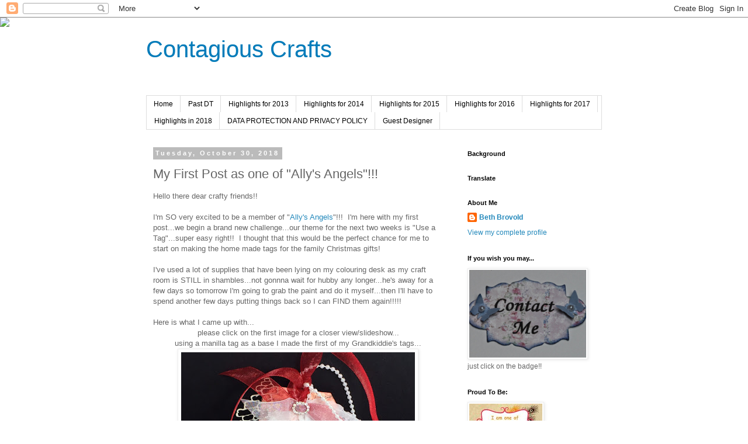

--- FILE ---
content_type: text/html; charset=UTF-8
request_url: https://becontagiouscrafts.blogspot.com/2018/10/my-first-post-as-one-of-allys-angels.html
body_size: 29034
content:
<!DOCTYPE html>
<html class='v2' dir='ltr' lang='en'>
<head>
<link href='https://www.blogger.com/static/v1/widgets/335934321-css_bundle_v2.css' rel='stylesheet' type='text/css'/>
<meta content='width=1100' name='viewport'/>
<meta content='text/html; charset=UTF-8' http-equiv='Content-Type'/>
<meta content='blogger' name='generator'/>
<link href='https://becontagiouscrafts.blogspot.com/favicon.ico' rel='icon' type='image/x-icon'/>
<link href='http://becontagiouscrafts.blogspot.com/2018/10/my-first-post-as-one-of-allys-angels.html' rel='canonical'/>
<link rel="alternate" type="application/atom+xml" title="Contagious Crafts - Atom" href="https://becontagiouscrafts.blogspot.com/feeds/posts/default" />
<link rel="alternate" type="application/rss+xml" title="Contagious Crafts - RSS" href="https://becontagiouscrafts.blogspot.com/feeds/posts/default?alt=rss" />
<link rel="service.post" type="application/atom+xml" title="Contagious Crafts - Atom" href="https://www.blogger.com/feeds/7018549798023464639/posts/default" />

<link rel="alternate" type="application/atom+xml" title="Contagious Crafts - Atom" href="https://becontagiouscrafts.blogspot.com/feeds/8844583109973479069/comments/default" />
<!--Can't find substitution for tag [blog.ieCssRetrofitLinks]-->
<link href='https://blogger.googleusercontent.com/img/b/R29vZ2xl/AVvXsEh9QkE2yvkMd7txc8qZklN1HNAOM-mpmYf7wKL18kgiSVWE_3zBjUHW79Sa0jcoMBaT7afGZhYj_RFKC1-sUduRd_947IQnLU35mYvsER3PsAboC3U2pTuVod7OYzJmh2e2753MdKEytJs/s400/Tag%253AWatermark.jpg' rel='image_src'/>
<meta content='http://becontagiouscrafts.blogspot.com/2018/10/my-first-post-as-one-of-allys-angels.html' property='og:url'/>
<meta content='My First Post as one of &quot;Ally&#39;s Angels&quot;!!!' property='og:title'/>
<meta content='Hello there dear crafty friends!!   I&#39;m SO very excited to be a member of &quot; Ally&#39;s Angels &quot;!!!  I&#39;m here with my first post...we begin a bra...' property='og:description'/>
<meta content='https://blogger.googleusercontent.com/img/b/R29vZ2xl/AVvXsEh9QkE2yvkMd7txc8qZklN1HNAOM-mpmYf7wKL18kgiSVWE_3zBjUHW79Sa0jcoMBaT7afGZhYj_RFKC1-sUduRd_947IQnLU35mYvsER3PsAboC3U2pTuVod7OYzJmh2e2753MdKEytJs/w1200-h630-p-k-no-nu/Tag%253AWatermark.jpg' property='og:image'/>
<title>Contagious Crafts: My First Post as one of "Ally's Angels"!!!</title>
<style id='page-skin-1' type='text/css'><!--
/*
-----------------------------------------------
Blogger Template Style
Name:     Simple
Designer: Blogger
URL:      www.blogger.com
----------------------------------------------- */
/* Content
----------------------------------------------- */
body {
font: normal normal 12px 'Trebuchet MS', Trebuchet, Verdana, sans-serif;
color: #666666;
background: #ffffff none repeat scroll top left;
padding: 0 0 0 0;
}
html body .region-inner {
min-width: 0;
max-width: 100%;
width: auto;
}
h2 {
font-size: 22px;
}
a:link {
text-decoration:none;
color: #2288bb;
}
a:visited {
text-decoration:none;
color: #888888;
}
a:hover {
text-decoration:underline;
color: #33aaff;
}
.body-fauxcolumn-outer .fauxcolumn-inner {
background: transparent none repeat scroll top left;
_background-image: none;
}
.body-fauxcolumn-outer .cap-top {
position: absolute;
z-index: 1;
height: 400px;
width: 100%;
}
.body-fauxcolumn-outer .cap-top .cap-left {
width: 100%;
background: transparent none repeat-x scroll top left;
_background-image: none;
}
.content-outer {
-moz-box-shadow: 0 0 0 rgba(0, 0, 0, .15);
-webkit-box-shadow: 0 0 0 rgba(0, 0, 0, .15);
-goog-ms-box-shadow: 0 0 0 #333333;
box-shadow: 0 0 0 rgba(0, 0, 0, .15);
margin-bottom: 1px;
}
.content-inner {
padding: 10px 40px;
}
.content-inner {
background-color: #ffffff;
}
/* Header
----------------------------------------------- */
.header-outer {
background: transparent none repeat-x scroll 0 -400px;
_background-image: none;
}
.Header h1 {
font: normal normal 40px 'Trebuchet MS',Trebuchet,Verdana,sans-serif;
color: #007cbb;
text-shadow: 0 0 0 rgba(0, 0, 0, .2);
}
.Header h1 a {
color: #007cbb;
}
.Header .description {
font-size: 18px;
color: #000000;
}
.header-inner .Header .titlewrapper {
padding: 22px 0;
}
.header-inner .Header .descriptionwrapper {
padding: 0 0;
}
/* Tabs
----------------------------------------------- */
.tabs-inner .section:first-child {
border-top: 0 solid #dddddd;
}
.tabs-inner .section:first-child ul {
margin-top: -1px;
border-top: 1px solid #dddddd;
border-left: 1px solid #dddddd;
border-right: 1px solid #dddddd;
}
.tabs-inner .widget ul {
background: transparent none repeat-x scroll 0 -800px;
_background-image: none;
border-bottom: 1px solid #dddddd;
margin-top: 0;
margin-left: -30px;
margin-right: -30px;
}
.tabs-inner .widget li a {
display: inline-block;
padding: .6em 1em;
font: normal normal 12px 'Trebuchet MS', Trebuchet, Verdana, sans-serif;
color: #000000;
border-left: 1px solid #ffffff;
border-right: 1px solid #dddddd;
}
.tabs-inner .widget li:first-child a {
border-left: none;
}
.tabs-inner .widget li.selected a, .tabs-inner .widget li a:hover {
color: #000000;
background-color: #eeeeee;
text-decoration: none;
}
/* Columns
----------------------------------------------- */
.main-outer {
border-top: 0 solid transparent;
}
.fauxcolumn-left-outer .fauxcolumn-inner {
border-right: 1px solid transparent;
}
.fauxcolumn-right-outer .fauxcolumn-inner {
border-left: 1px solid transparent;
}
/* Headings
----------------------------------------------- */
div.widget > h2,
div.widget h2.title {
margin: 0 0 1em 0;
font: normal bold 11px 'Trebuchet MS',Trebuchet,Verdana,sans-serif;
color: #000000;
}
/* Widgets
----------------------------------------------- */
.widget .zippy {
color: #999999;
text-shadow: 2px 2px 1px rgba(0, 0, 0, .1);
}
.widget .popular-posts ul {
list-style: none;
}
/* Posts
----------------------------------------------- */
h2.date-header {
font: normal bold 11px Arial, Tahoma, Helvetica, FreeSans, sans-serif;
}
.date-header span {
background-color: #bbbbbb;
color: #ffffff;
padding: 0.4em;
letter-spacing: 3px;
margin: inherit;
}
.main-inner {
padding-top: 35px;
padding-bottom: 65px;
}
.main-inner .column-center-inner {
padding: 0 0;
}
.main-inner .column-center-inner .section {
margin: 0 1em;
}
.post {
margin: 0 0 45px 0;
}
h3.post-title, .comments h4 {
font: normal normal 22px 'Trebuchet MS',Trebuchet,Verdana,sans-serif;
margin: .75em 0 0;
}
.post-body {
font-size: 110%;
line-height: 1.4;
position: relative;
}
.post-body img, .post-body .tr-caption-container, .Profile img, .Image img,
.BlogList .item-thumbnail img {
padding: 2px;
background: #ffffff;
border: 1px solid #eeeeee;
-moz-box-shadow: 1px 1px 5px rgba(0, 0, 0, .1);
-webkit-box-shadow: 1px 1px 5px rgba(0, 0, 0, .1);
box-shadow: 1px 1px 5px rgba(0, 0, 0, .1);
}
.post-body img, .post-body .tr-caption-container {
padding: 5px;
}
.post-body .tr-caption-container {
color: #666666;
}
.post-body .tr-caption-container img {
padding: 0;
background: transparent;
border: none;
-moz-box-shadow: 0 0 0 rgba(0, 0, 0, .1);
-webkit-box-shadow: 0 0 0 rgba(0, 0, 0, .1);
box-shadow: 0 0 0 rgba(0, 0, 0, .1);
}
.post-header {
margin: 0 0 1.5em;
line-height: 1.6;
font-size: 90%;
}
.post-footer {
margin: 20px -2px 0;
padding: 5px 10px;
color: #000000;
background-color: #ffffff;
border-bottom: 1px solid #ffffff;
line-height: 1.6;
font-size: 90%;
}
#comments .comment-author {
padding-top: 1.5em;
border-top: 1px solid transparent;
background-position: 0 1.5em;
}
#comments .comment-author:first-child {
padding-top: 0;
border-top: none;
}
.avatar-image-container {
margin: .2em 0 0;
}
#comments .avatar-image-container img {
border: 1px solid #eeeeee;
}
/* Comments
----------------------------------------------- */
.comments .comments-content .icon.blog-author {
background-repeat: no-repeat;
background-image: url([data-uri]);
}
.comments .comments-content .loadmore a {
border-top: 1px solid #999999;
border-bottom: 1px solid #999999;
}
.comments .comment-thread.inline-thread {
background-color: #ffffff;
}
.comments .continue {
border-top: 2px solid #999999;
}
/* Accents
---------------------------------------------- */
.section-columns td.columns-cell {
border-left: 1px solid transparent;
}
.blog-pager {
background: transparent url(//www.blogblog.com/1kt/simple/paging_dot.png) repeat-x scroll top center;
}
.blog-pager-older-link, .home-link,
.blog-pager-newer-link {
background-color: #ffffff;
padding: 5px;
}
.footer-outer {
border-top: 1px dashed #bbbbbb;
}
/* Mobile
----------------------------------------------- */
body.mobile  {
background-size: auto;
}
.mobile .body-fauxcolumn-outer {
background: transparent none repeat scroll top left;
}
.mobile .body-fauxcolumn-outer .cap-top {
background-size: 100% auto;
}
.mobile .content-outer {
-webkit-box-shadow: 0 0 3px rgba(0, 0, 0, .15);
box-shadow: 0 0 3px rgba(0, 0, 0, .15);
}
.mobile .tabs-inner .widget ul {
margin-left: 0;
margin-right: 0;
}
.mobile .post {
margin: 0;
}
.mobile .main-inner .column-center-inner .section {
margin: 0;
}
.mobile .date-header span {
padding: 0.1em 10px;
margin: 0 -10px;
}
.mobile h3.post-title {
margin: 0;
}
.mobile .blog-pager {
background: transparent none no-repeat scroll top center;
}
.mobile .footer-outer {
border-top: none;
}
.mobile .main-inner, .mobile .footer-inner {
background-color: #ffffff;
}
.mobile-index-contents {
color: #666666;
}
.mobile-link-button {
background-color: #2288bb;
}
.mobile-link-button a:link, .mobile-link-button a:visited {
color: #ffffff;
}
.mobile .tabs-inner .section:first-child {
border-top: none;
}
.mobile .tabs-inner .PageList .widget-content {
background-color: #eeeeee;
color: #000000;
border-top: 1px solid #dddddd;
border-bottom: 1px solid #dddddd;
}
.mobile .tabs-inner .PageList .widget-content .pagelist-arrow {
border-left: 1px solid #dddddd;
}

--></style>
<style id='template-skin-1' type='text/css'><!--
body {
min-width: 860px;
}
.content-outer, .content-fauxcolumn-outer, .region-inner {
min-width: 860px;
max-width: 860px;
_width: 860px;
}
.main-inner .columns {
padding-left: 0px;
padding-right: 260px;
}
.main-inner .fauxcolumn-center-outer {
left: 0px;
right: 260px;
/* IE6 does not respect left and right together */
_width: expression(this.parentNode.offsetWidth -
parseInt("0px") -
parseInt("260px") + 'px');
}
.main-inner .fauxcolumn-left-outer {
width: 0px;
}
.main-inner .fauxcolumn-right-outer {
width: 260px;
}
.main-inner .column-left-outer {
width: 0px;
right: 100%;
margin-left: -0px;
}
.main-inner .column-right-outer {
width: 260px;
margin-right: -260px;
}
#layout {
min-width: 0;
}
#layout .content-outer {
min-width: 0;
width: 800px;
}
#layout .region-inner {
min-width: 0;
width: auto;
}
body#layout div.add_widget {
padding: 8px;
}
body#layout div.add_widget a {
margin-left: 32px;
}
--></style>
<link href='https://www.blogger.com/dyn-css/authorization.css?targetBlogID=7018549798023464639&amp;zx=e26aaa7b-3020-4cd2-82ac-8d42c24753a4' media='none' onload='if(media!=&#39;all&#39;)media=&#39;all&#39;' rel='stylesheet'/><noscript><link href='https://www.blogger.com/dyn-css/authorization.css?targetBlogID=7018549798023464639&amp;zx=e26aaa7b-3020-4cd2-82ac-8d42c24753a4' rel='stylesheet'/></noscript>
<meta name='google-adsense-platform-account' content='ca-host-pub-1556223355139109'/>
<meta name='google-adsense-platform-domain' content='blogspot.com'/>

</head>
<body class='loading variant-simplysimple'>
<div class='navbar section' id='navbar' name='Navbar'><div class='widget Navbar' data-version='1' id='Navbar1'><script type="text/javascript">
    function setAttributeOnload(object, attribute, val) {
      if(window.addEventListener) {
        window.addEventListener('load',
          function(){ object[attribute] = val; }, false);
      } else {
        window.attachEvent('onload', function(){ object[attribute] = val; });
      }
    }
  </script>
<div id="navbar-iframe-container"></div>
<script type="text/javascript" src="https://apis.google.com/js/platform.js"></script>
<script type="text/javascript">
      gapi.load("gapi.iframes:gapi.iframes.style.bubble", function() {
        if (gapi.iframes && gapi.iframes.getContext) {
          gapi.iframes.getContext().openChild({
              url: 'https://www.blogger.com/navbar/7018549798023464639?po\x3d8844583109973479069\x26origin\x3dhttps://becontagiouscrafts.blogspot.com',
              where: document.getElementById("navbar-iframe-container"),
              id: "navbar-iframe"
          });
        }
      });
    </script><script type="text/javascript">
(function() {
var script = document.createElement('script');
script.type = 'text/javascript';
script.src = '//pagead2.googlesyndication.com/pagead/js/google_top_exp.js';
var head = document.getElementsByTagName('head')[0];
if (head) {
head.appendChild(script);
}})();
</script>
</div></div>
<div class='body-fauxcolumns'>
<div class='fauxcolumn-outer body-fauxcolumn-outer'>
<div class='cap-top'>
<div class='cap-left'></div>
<div class='cap-right'></div>
</div>
<div class='fauxborder-left'>
<div class='fauxborder-right'></div>
<div class='fauxcolumn-inner'>
</div>
</div>
<div class='cap-bottom'>
<div class='cap-left'></div>
<div class='cap-right'></div>
</div>
</div>
</div>
<div class='content'>
<div class='content-fauxcolumns'>
<div class='fauxcolumn-outer content-fauxcolumn-outer'>
<div class='cap-top'>
<div class='cap-left'></div>
<div class='cap-right'></div>
</div>
<div class='fauxborder-left'>
<div class='fauxborder-right'></div>
<div class='fauxcolumn-inner'>
</div>
</div>
<div class='cap-bottom'>
<div class='cap-left'></div>
<div class='cap-right'></div>
</div>
</div>
</div>
<div class='content-outer'>
<div class='content-cap-top cap-top'>
<div class='cap-left'></div>
<div class='cap-right'></div>
</div>
<div class='fauxborder-left content-fauxborder-left'>
<div class='fauxborder-right content-fauxborder-right'></div>
<div class='content-inner'>
<header>
<div class='header-outer'>
<div class='header-cap-top cap-top'>
<div class='cap-left'></div>
<div class='cap-right'></div>
</div>
<div class='fauxborder-left header-fauxborder-left'>
<div class='fauxborder-right header-fauxborder-right'></div>
<div class='region-inner header-inner'>
<div class='header section' id='header' name='Header'><div class='widget Header' data-version='1' id='Header1'>
<div id='header-inner'>
<div class='titlewrapper'>
<h1 class='title'>
<a href='https://becontagiouscrafts.blogspot.com/'>
Contagious Crafts
</a>
</h1>
</div>
<div class='descriptionwrapper'>
<p class='description'><span>
</span></p>
</div>
</div>
</div></div>
</div>
</div>
<div class='header-cap-bottom cap-bottom'>
<div class='cap-left'></div>
<div class='cap-right'></div>
</div>
</div>
</header>
<div class='tabs-outer'>
<div class='tabs-cap-top cap-top'>
<div class='cap-left'></div>
<div class='cap-right'></div>
</div>
<div class='fauxborder-left tabs-fauxborder-left'>
<div class='fauxborder-right tabs-fauxborder-right'></div>
<div class='region-inner tabs-inner'>
<div class='tabs section' id='crosscol' name='Cross-Column'><div class='widget PageList' data-version='1' id='PageList1'>
<h2>Pages</h2>
<div class='widget-content'>
<ul>
<li>
<a href='https://becontagiouscrafts.blogspot.com/'>Home</a>
</li>
<li>
<a href='https://becontagiouscrafts.blogspot.com/p/past-dt.html'>Past DT</a>
</li>
<li>
<a href='https://becontagiouscrafts.blogspot.com/p/awards.html'>Highlights for 2013</a>
</li>
<li>
<a href='https://becontagiouscrafts.blogspot.com/p/awards-in-2014.html'>Highlights for 2014</a>
</li>
<li>
<a href='https://becontagiouscrafts.blogspot.com/p/awards-in-2015.html'>Highlights for 2015</a>
</li>
<li>
<a href='https://becontagiouscrafts.blogspot.com/p/awards-in-2016.html'>Highlights for 2016</a>
</li>
<li>
<a href='https://becontagiouscrafts.blogspot.com/p/awards-in-2017.html'>Highlights for 2017</a>
</li>
<li>
<a href='https://becontagiouscrafts.blogspot.com/p/awards-in-2018.html'>Highlights in 2018</a>
</li>
<li>
<a href='https://becontagiouscrafts.blogspot.com/p/data-protection-and-privacy-policy.html'>DATA PROTECTION AND PRIVACY POLICY</a>
</li>
<li>
<a href='https://becontagiouscrafts.blogspot.com/p/guest-designer.html'>Guest Designer </a>
</li>
</ul>
<div class='clear'></div>
</div>
</div></div>
<div class='tabs no-items section' id='crosscol-overflow' name='Cross-Column 2'></div>
</div>
</div>
<div class='tabs-cap-bottom cap-bottom'>
<div class='cap-left'></div>
<div class='cap-right'></div>
</div>
</div>
<div class='main-outer'>
<div class='main-cap-top cap-top'>
<div class='cap-left'></div>
<div class='cap-right'></div>
</div>
<div class='fauxborder-left main-fauxborder-left'>
<div class='fauxborder-right main-fauxborder-right'></div>
<div class='region-inner main-inner'>
<div class='columns fauxcolumns'>
<div class='fauxcolumn-outer fauxcolumn-center-outer'>
<div class='cap-top'>
<div class='cap-left'></div>
<div class='cap-right'></div>
</div>
<div class='fauxborder-left'>
<div class='fauxborder-right'></div>
<div class='fauxcolumn-inner'>
</div>
</div>
<div class='cap-bottom'>
<div class='cap-left'></div>
<div class='cap-right'></div>
</div>
</div>
<div class='fauxcolumn-outer fauxcolumn-left-outer'>
<div class='cap-top'>
<div class='cap-left'></div>
<div class='cap-right'></div>
</div>
<div class='fauxborder-left'>
<div class='fauxborder-right'></div>
<div class='fauxcolumn-inner'>
</div>
</div>
<div class='cap-bottom'>
<div class='cap-left'></div>
<div class='cap-right'></div>
</div>
</div>
<div class='fauxcolumn-outer fauxcolumn-right-outer'>
<div class='cap-top'>
<div class='cap-left'></div>
<div class='cap-right'></div>
</div>
<div class='fauxborder-left'>
<div class='fauxborder-right'></div>
<div class='fauxcolumn-inner'>
</div>
</div>
<div class='cap-bottom'>
<div class='cap-left'></div>
<div class='cap-right'></div>
</div>
</div>
<!-- corrects IE6 width calculation -->
<div class='columns-inner'>
<div class='column-center-outer'>
<div class='column-center-inner'>
<div class='main section' id='main' name='Main'><div class='widget Blog' data-version='1' id='Blog1'>
<div class='blog-posts hfeed'>

          <div class="date-outer">
        
<h2 class='date-header'><span>Tuesday, October 30, 2018</span></h2>

          <div class="date-posts">
        
<div class='post-outer'>
<div class='post hentry uncustomized-post-template' itemprop='blogPost' itemscope='itemscope' itemtype='http://schema.org/BlogPosting'>
<meta content='https://blogger.googleusercontent.com/img/b/R29vZ2xl/AVvXsEh9QkE2yvkMd7txc8qZklN1HNAOM-mpmYf7wKL18kgiSVWE_3zBjUHW79Sa0jcoMBaT7afGZhYj_RFKC1-sUduRd_947IQnLU35mYvsER3PsAboC3U2pTuVod7OYzJmh2e2753MdKEytJs/s400/Tag%253AWatermark.jpg' itemprop='image_url'/>
<meta content='7018549798023464639' itemprop='blogId'/>
<meta content='8844583109973479069' itemprop='postId'/>
<a name='8844583109973479069'></a>
<h3 class='post-title entry-title' itemprop='name'>
My First Post as one of "Ally's Angels"!!!
</h3>
<div class='post-header'>
<div class='post-header-line-1'></div>
</div>
<div class='post-body entry-content' id='post-body-8844583109973479069' itemprop='description articleBody'>
<span style="font-family: &quot;arial&quot; , &quot;helvetica&quot; , sans-serif;">Hello there dear crafty friends!!</span><br />
<span style="font-family: &quot;arial&quot; , &quot;helvetica&quot; , sans-serif;"><br /></span>
<span style="font-family: &quot;arial&quot; , &quot;helvetica&quot; , sans-serif;">I'm SO very excited to be a&nbsp;member of "<a href="https://alessandrasangels.blogspot.com/">Ally's Angels</a>"!!! &nbsp;I'm here with my first post...we begin a brand new challenge...our theme for the next two weeks is "Use a Tag"...super easy right!! &nbsp;I thought that this would be the&nbsp;perfect chance for me to start on making the home made tags for the family Christmas gifts!</span><br />
<span style="font-family: &quot;arial&quot; , &quot;helvetica&quot; , sans-serif;"><br /></span>
<span style="font-family: &quot;arial&quot; , &quot;helvetica&quot; , sans-serif;">I've used a lot of supplies that have been lying on my colouring desk as my craft room is STILL in shambles...not gonnna wait for hubby any longer...he's away for a few days so tomorrow I'm going to grab the paint and do it myself...then I'll have to spend another few days putting things back so I can FIND them again!!!!!</span><br />
<span style="font-family: &quot;arial&quot; , &quot;helvetica&quot; , sans-serif;"><br /></span>
<span style="font-family: &quot;arial&quot; , &quot;helvetica&quot; , sans-serif;">Here is what I came up with...</span><br />
<div style="text-align: center;">
<span style="font-family: &quot;arial&quot; , &quot;helvetica&quot; , sans-serif;">please click on the first image for a closer view/slideshow...</span></div>
<div style="text-align: center;">
<span style="font-family: &quot;arial&quot; , &quot;helvetica&quot; , sans-serif;">using a&nbsp;manilla tag as a base I made the first of my Grandkiddie's tags...</span></div>
<div class="separator" style="clear: both; text-align: center;">
<a href="https://blogger.googleusercontent.com/img/b/R29vZ2xl/AVvXsEh9QkE2yvkMd7txc8qZklN1HNAOM-mpmYf7wKL18kgiSVWE_3zBjUHW79Sa0jcoMBaT7afGZhYj_RFKC1-sUduRd_947IQnLU35mYvsER3PsAboC3U2pTuVod7OYzJmh2e2753MdKEytJs/s1600/Tag%253AWatermark.jpg" imageanchor="1" style="margin-left: 1em; margin-right: 1em;"><img border="0" data-original-height="1280" data-original-width="1280" height="400" src="https://blogger.googleusercontent.com/img/b/R29vZ2xl/AVvXsEh9QkE2yvkMd7txc8qZklN1HNAOM-mpmYf7wKL18kgiSVWE_3zBjUHW79Sa0jcoMBaT7afGZhYj_RFKC1-sUduRd_947IQnLU35mYvsER3PsAboC3U2pTuVod7OYzJmh2e2753MdKEytJs/s400/Tag%253AWatermark.jpg" width="400" /></a></div>
<div style="text-align: center;">
&nbsp;<span style="font-family: &quot;arial&quot; , &quot;helvetica&quot; , sans-serif;">being the oldest...by three minutes...she's a twin...I decided to start with Miss Calla's tag...</span></div>
<div style="text-align: center;">
<span style="font-family: &quot;arial&quot; , &quot;helvetica&quot; , sans-serif;">and as she is our girly-girl I went with my all time&nbsp;favourite "Devine Tilda"...cause she's such a sweet girly-girl herself...from the Waiting for Christmas 2015 collection...</span></div>
<div style="text-align: center;">
<span style="font-family: &quot;arial&quot; , &quot;helvetica&quot; , sans-serif;">coloured with my copics...and OOOPPPS I have some bleeding in the hair...YIKES!!...</span></div>
<div style="text-align: center;">
<span style="font-family: &quot;arial&quot; , &quot;helvetica&quot; , sans-serif;">dusted with Chunky White Frantage...</span></div>
<div style="text-align: center;">
<span style="font-family: &quot;arial&quot; , &quot;helvetica&quot; , sans-serif;">framed with ruffled ribbon...</span></div>
<div class="separator" style="clear: both; text-align: center;">
<a href="https://blogger.googleusercontent.com/img/b/R29vZ2xl/AVvXsEjvNQiFNoPyazdpYFPhbbDRfYEfyC-mYyWSUGJ7J0PzGqRXjAYrIbMpas91qR_nyHk3nMKNXmxBPHnF-oDpTV9kIIll6sM3gufhcCpWUP0Oku62cEDaG70OSvEggA9kW0vTweIXgMAFm7A/s1600/Image%253AWatermark.jpg" imageanchor="1" style="margin-left: 1em; margin-right: 1em;"><img border="0" data-original-height="1280" data-original-width="1280" height="400" src="https://blogger.googleusercontent.com/img/b/R29vZ2xl/AVvXsEjvNQiFNoPyazdpYFPhbbDRfYEfyC-mYyWSUGJ7J0PzGqRXjAYrIbMpas91qR_nyHk3nMKNXmxBPHnF-oDpTV9kIIll6sM3gufhcCpWUP0Oku62cEDaG70OSvEggA9kW0vTweIXgMAFm7A/s400/Image%253AWatermark.jpg" width="400" /></a></div>
<div style="text-align: center;">
&nbsp;<span style="font-family: &quot;arial&quot; , &quot;helvetica&quot; , sans-serif;">the ribbon...</span></div>
<div style="text-align: center;">
<span style="font-family: &quot;arial&quot; , &quot;helvetica&quot; , sans-serif;">"Holiday Wishes" is from Stampingbella...stamped with Stazon onto the chiffon ribbon...</span></div>
<div class="separator" style="clear: both; text-align: center;">
<a href="https://blogger.googleusercontent.com/img/b/R29vZ2xl/AVvXsEiaP6YZWsUa3AS6TPFjuXA7Og3NT9mMwYfSqc7rBfWrEwZ56yPHgQ0LTtXa9ICtA0fIcB89rs1ePXcBi3qEH-KafFIKhWhXGxpkrYy1JF1kdDsYl-BovwbAjtXp1HxnmetJatZTHYEwUTk/s1600/Ribbon%253AWatermark.jpg" imageanchor="1" style="margin-left: 1em; margin-right: 1em;"><img border="0" data-original-height="640" data-original-width="640" height="400" src="https://blogger.googleusercontent.com/img/b/R29vZ2xl/AVvXsEiaP6YZWsUa3AS6TPFjuXA7Og3NT9mMwYfSqc7rBfWrEwZ56yPHgQ0LTtXa9ICtA0fIcB89rs1ePXcBi3qEH-KafFIKhWhXGxpkrYy1JF1kdDsYl-BovwbAjtXp1HxnmetJatZTHYEwUTk/s400/Ribbon%253AWatermark.jpg" width="400" /></a></div>
<div style="text-align: center;">
&nbsp;<span style="font-family: &quot;arial&quot; , &quot;helvetica&quot; , sans-serif;">the poinsettia was made using Foamiran...</span></div>
<div style="text-align: center;">
<span style="font-family: &quot;arial&quot; , &quot;helvetica&quot; , sans-serif;">can't remember what die cut I used to cut it...</span></div>
<div style="text-align: center;">
<span style="font-family: &quot;arial&quot; , &quot;helvetica&quot; , sans-serif;">"snowflakes" were made using a Crealies die...</span></div>
<div class="separator" style="clear: both; text-align: center;">
<a href="https://blogger.googleusercontent.com/img/b/R29vZ2xl/AVvXsEh5ycVAoPhxXItP83X1ACHOko1fVD2MY6cjTU7uCjEUGVmlEjfxQ8D87VKF9rClokvw38f8momM0P5V4G_yPuqt-iGFghiI-SUXQkPnvDpXofSV3bHNqu53Q-LGNr5mwH4QKOisOofCz30/s1600/Poinsettia%253AWatermark.jpg" imageanchor="1" style="margin-left: 1em; margin-right: 1em;"><img border="0" data-original-height="640" data-original-width="640" height="400" src="https://blogger.googleusercontent.com/img/b/R29vZ2xl/AVvXsEh5ycVAoPhxXItP83X1ACHOko1fVD2MY6cjTU7uCjEUGVmlEjfxQ8D87VKF9rClokvw38f8momM0P5V4G_yPuqt-iGFghiI-SUXQkPnvDpXofSV3bHNqu53Q-LGNr5mwH4QKOisOofCz30/s400/Poinsettia%253AWatermark.jpg" width="400" /></a></div>
<div style="text-align: center;">
<br /></div>
<div style="text-align: left;">
<span style="font-family: &quot;arial&quot; , &quot;helvetica&quot; , sans-serif;">And that is my first tag and first creation as an "Angel"!!! &nbsp;Won't you please come on over and join us...Ally has a fabulous prize for one lucky winner!!</span></div>
<div style="text-align: left;">
<span style="font-family: &quot;arial&quot; , &quot;helvetica&quot; , sans-serif;"><br /></span></div>
<div style="text-align: left;">
<span style="font-family: &quot;arial&quot; , &quot;helvetica&quot; , sans-serif;">All materials are listed above.</span></div>
<div style="text-align: left;">
<span style="font-family: &quot;arial&quot; , &quot;helvetica&quot; , sans-serif;"><br /></span></div>
<div style="text-align: left;">
<span style="font-family: &quot;arial&quot; , &quot;helvetica&quot; , sans-serif;">Challenges I wish to enter:</span><br />
<span style="font-family: &quot;arial&quot; , &quot;helvetica&quot; , sans-serif;"><a href="http://paradiseofmagnolia.blogspot.com/2018/10/challenge-69-anything-goes-team1.html">Paradise of Magnolia</a>-Challenge #69 "Anything Goes"</span><br />
<span style="font-family: &quot;arial&quot; , &quot;helvetica&quot; , sans-serif;"><a href="https://lilpatchofcraftyfriends.blogspot.com/2018/10/challenge-92.html">Lil Patch of Crafty Friends</a>-Challenge #92 "Anything Goes"</span><br />
<span style="font-family: &quot;arial&quot; , &quot;helvetica&quot; , sans-serif;"><a href="http://qkrstampede.blogspot.com/2018/10/qkr-stampede-challenge-319-anything-goes.html">QKR Stampede Challenge Blog</a>-Challenge #319 "Anything Goes"</span><br />
<span style="font-family: &quot;arial&quot; , &quot;helvetica&quot; , sans-serif;"><a href="https://christmasatsweetstampinchallengeblog.blogspot.com/2018/10/october-challenge-anything-christmas.html">Sweet Stampin' Christmas Challenge</a>-October Challenge "Anything Goes Christmas"</span><br />
<span style="font-family: &quot;arial&quot; , &quot;helvetica&quot; , sans-serif;"><a href="http://christmasblogchallenge.blogspot.com/2018/10/colour-it.html">Winter Wonderland</a>-October 26th "Colour It"</span><br />
<span style="font-family: &quot;arial&quot; , &quot;helvetica&quot; , sans-serif;"><a href="https://worldwideopendesignteamchallenge.blogspot.com/2018/10/world-wide-open-design-team-challenge.html">World Wide Open Design Team Challenge</a>-15th October Challenge #11 "Anything Goes"</span></div>
<div style="text-align: left;">
<span style="font-family: &quot;arial&quot; , &quot;helvetica&quot; , sans-serif;"><br /></span></div>
<div style="text-align: left;">
<span style="font-family: &quot;arial&quot; , &quot;helvetica&quot; , sans-serif;">Until next time...thank you for taking the time to stop by!! &nbsp;Your visits and comments are SO very much appreciated!!!</span></div>
<div class="separator" style="clear: both; text-align: center;">
<a href="https://blogger.googleusercontent.com/img/b/R29vZ2xl/AVvXsEgCZE-lBQaGMAJAhTgq5OrpV9zgdJzFNOAxq0UvBe5RTlEdcpfD4PC5rpnu4lLZfXs7ZxB6r3syz7xu5xXJBx_svXsTxG8T7Dt-xhRwvyWAgKFM-g3PpF00KjytddJ-GX-hH643D-BSU_Y/s1600/BethSignature.png" imageanchor="1" style="margin-left: 1em; margin-right: 1em;"><img border="0" data-original-height="253" data-original-width="769" height="105" src="https://blogger.googleusercontent.com/img/b/R29vZ2xl/AVvXsEgCZE-lBQaGMAJAhTgq5OrpV9zgdJzFNOAxq0UvBe5RTlEdcpfD4PC5rpnu4lLZfXs7ZxB6r3syz7xu5xXJBx_svXsTxG8T7Dt-xhRwvyWAgKFM-g3PpF00KjytddJ-GX-hH643D-BSU_Y/s320/BethSignature.png" width="320" /></a></div>
<div style="text-align: left;">
<span style="font-family: &quot;arial&quot; , &quot;helvetica&quot; , sans-serif;"><br /></span></div>
<div style='clear: both;'></div>
</div>
<div class='post-footer'>
<div class='post-footer-line post-footer-line-1'>
<span class='post-author vcard'>
Posted by
<span class='fn' itemprop='author' itemscope='itemscope' itemtype='http://schema.org/Person'>
<meta content='https://www.blogger.com/profile/00870844885373119499' itemprop='url'/>
<a class='g-profile' href='https://www.blogger.com/profile/00870844885373119499' rel='author' title='author profile'>
<span itemprop='name'>Beth Brovold</span>
</a>
</span>
</span>
<span class='post-timestamp'>
at
<meta content='http://becontagiouscrafts.blogspot.com/2018/10/my-first-post-as-one-of-allys-angels.html' itemprop='url'/>
<a class='timestamp-link' href='https://becontagiouscrafts.blogspot.com/2018/10/my-first-post-as-one-of-allys-angels.html' rel='bookmark' title='permanent link'><abbr class='published' itemprop='datePublished' title='2018-10-30T14:00:00-04:00'>2:00&#8239;PM</abbr></a>
</span>
<span class='post-comment-link'>
</span>
<span class='post-icons'>
<span class='item-control blog-admin pid-392144451'>
<a href='https://www.blogger.com/post-edit.g?blogID=7018549798023464639&postID=8844583109973479069&from=pencil' title='Edit Post'>
<img alt='' class='icon-action' height='18' src='https://resources.blogblog.com/img/icon18_edit_allbkg.gif' width='18'/>
</a>
</span>
</span>
<div class='post-share-buttons goog-inline-block'>
<a class='goog-inline-block share-button sb-email' href='https://www.blogger.com/share-post.g?blogID=7018549798023464639&postID=8844583109973479069&target=email' target='_blank' title='Email This'><span class='share-button-link-text'>Email This</span></a><a class='goog-inline-block share-button sb-blog' href='https://www.blogger.com/share-post.g?blogID=7018549798023464639&postID=8844583109973479069&target=blog' onclick='window.open(this.href, "_blank", "height=270,width=475"); return false;' target='_blank' title='BlogThis!'><span class='share-button-link-text'>BlogThis!</span></a><a class='goog-inline-block share-button sb-twitter' href='https://www.blogger.com/share-post.g?blogID=7018549798023464639&postID=8844583109973479069&target=twitter' target='_blank' title='Share to X'><span class='share-button-link-text'>Share to X</span></a><a class='goog-inline-block share-button sb-facebook' href='https://www.blogger.com/share-post.g?blogID=7018549798023464639&postID=8844583109973479069&target=facebook' onclick='window.open(this.href, "_blank", "height=430,width=640"); return false;' target='_blank' title='Share to Facebook'><span class='share-button-link-text'>Share to Facebook</span></a><a class='goog-inline-block share-button sb-pinterest' href='https://www.blogger.com/share-post.g?blogID=7018549798023464639&postID=8844583109973479069&target=pinterest' target='_blank' title='Share to Pinterest'><span class='share-button-link-text'>Share to Pinterest</span></a>
</div>
</div>
<div class='post-footer-line post-footer-line-2'>
<span class='post-labels'>
</span>
</div>
<div class='post-footer-line post-footer-line-3'>
<span class='post-location'>
</span>
</div>
</div>
</div>
<div class='comments' id='comments'>
<a name='comments'></a>
<h4>11 comments:</h4>
<div class='comments-content'>
<script async='async' src='' type='text/javascript'></script>
<script type='text/javascript'>
    (function() {
      var items = null;
      var msgs = null;
      var config = {};

// <![CDATA[
      var cursor = null;
      if (items && items.length > 0) {
        cursor = parseInt(items[items.length - 1].timestamp) + 1;
      }

      var bodyFromEntry = function(entry) {
        var text = (entry &&
                    ((entry.content && entry.content.$t) ||
                     (entry.summary && entry.summary.$t))) ||
            '';
        if (entry && entry.gd$extendedProperty) {
          for (var k in entry.gd$extendedProperty) {
            if (entry.gd$extendedProperty[k].name == 'blogger.contentRemoved') {
              return '<span class="deleted-comment">' + text + '</span>';
            }
          }
        }
        return text;
      }

      var parse = function(data) {
        cursor = null;
        var comments = [];
        if (data && data.feed && data.feed.entry) {
          for (var i = 0, entry; entry = data.feed.entry[i]; i++) {
            var comment = {};
            // comment ID, parsed out of the original id format
            var id = /blog-(\d+).post-(\d+)/.exec(entry.id.$t);
            comment.id = id ? id[2] : null;
            comment.body = bodyFromEntry(entry);
            comment.timestamp = Date.parse(entry.published.$t) + '';
            if (entry.author && entry.author.constructor === Array) {
              var auth = entry.author[0];
              if (auth) {
                comment.author = {
                  name: (auth.name ? auth.name.$t : undefined),
                  profileUrl: (auth.uri ? auth.uri.$t : undefined),
                  avatarUrl: (auth.gd$image ? auth.gd$image.src : undefined)
                };
              }
            }
            if (entry.link) {
              if (entry.link[2]) {
                comment.link = comment.permalink = entry.link[2].href;
              }
              if (entry.link[3]) {
                var pid = /.*comments\/default\/(\d+)\?.*/.exec(entry.link[3].href);
                if (pid && pid[1]) {
                  comment.parentId = pid[1];
                }
              }
            }
            comment.deleteclass = 'item-control blog-admin';
            if (entry.gd$extendedProperty) {
              for (var k in entry.gd$extendedProperty) {
                if (entry.gd$extendedProperty[k].name == 'blogger.itemClass') {
                  comment.deleteclass += ' ' + entry.gd$extendedProperty[k].value;
                } else if (entry.gd$extendedProperty[k].name == 'blogger.displayTime') {
                  comment.displayTime = entry.gd$extendedProperty[k].value;
                }
              }
            }
            comments.push(comment);
          }
        }
        return comments;
      };

      var paginator = function(callback) {
        if (hasMore()) {
          var url = config.feed + '?alt=json&v=2&orderby=published&reverse=false&max-results=50';
          if (cursor) {
            url += '&published-min=' + new Date(cursor).toISOString();
          }
          window.bloggercomments = function(data) {
            var parsed = parse(data);
            cursor = parsed.length < 50 ? null
                : parseInt(parsed[parsed.length - 1].timestamp) + 1
            callback(parsed);
            window.bloggercomments = null;
          }
          url += '&callback=bloggercomments';
          var script = document.createElement('script');
          script.type = 'text/javascript';
          script.src = url;
          document.getElementsByTagName('head')[0].appendChild(script);
        }
      };
      var hasMore = function() {
        return !!cursor;
      };
      var getMeta = function(key, comment) {
        if ('iswriter' == key) {
          var matches = !!comment.author
              && comment.author.name == config.authorName
              && comment.author.profileUrl == config.authorUrl;
          return matches ? 'true' : '';
        } else if ('deletelink' == key) {
          return config.baseUri + '/comment/delete/'
               + config.blogId + '/' + comment.id;
        } else if ('deleteclass' == key) {
          return comment.deleteclass;
        }
        return '';
      };

      var replybox = null;
      var replyUrlParts = null;
      var replyParent = undefined;

      var onReply = function(commentId, domId) {
        if (replybox == null) {
          // lazily cache replybox, and adjust to suit this style:
          replybox = document.getElementById('comment-editor');
          if (replybox != null) {
            replybox.height = '250px';
            replybox.style.display = 'block';
            replyUrlParts = replybox.src.split('#');
          }
        }
        if (replybox && (commentId !== replyParent)) {
          replybox.src = '';
          document.getElementById(domId).insertBefore(replybox, null);
          replybox.src = replyUrlParts[0]
              + (commentId ? '&parentID=' + commentId : '')
              + '#' + replyUrlParts[1];
          replyParent = commentId;
        }
      };

      var hash = (window.location.hash || '#').substring(1);
      var startThread, targetComment;
      if (/^comment-form_/.test(hash)) {
        startThread = hash.substring('comment-form_'.length);
      } else if (/^c[0-9]+$/.test(hash)) {
        targetComment = hash.substring(1);
      }

      // Configure commenting API:
      var configJso = {
        'maxDepth': config.maxThreadDepth
      };
      var provider = {
        'id': config.postId,
        'data': items,
        'loadNext': paginator,
        'hasMore': hasMore,
        'getMeta': getMeta,
        'onReply': onReply,
        'rendered': true,
        'initComment': targetComment,
        'initReplyThread': startThread,
        'config': configJso,
        'messages': msgs
      };

      var render = function() {
        if (window.goog && window.goog.comments) {
          var holder = document.getElementById('comment-holder');
          window.goog.comments.render(holder, provider);
        }
      };

      // render now, or queue to render when library loads:
      if (window.goog && window.goog.comments) {
        render();
      } else {
        window.goog = window.goog || {};
        window.goog.comments = window.goog.comments || {};
        window.goog.comments.loadQueue = window.goog.comments.loadQueue || [];
        window.goog.comments.loadQueue.push(render);
      }
    })();
// ]]>
  </script>
<div id='comment-holder'>
<div class="comment-thread toplevel-thread"><ol id="top-ra"><li class="comment" id="c9127109500182399057"><div class="avatar-image-container"><img src="//blogger.googleusercontent.com/img/b/R29vZ2xl/AVvXsEjZc_GyqDV7ks_ymYtUBQ0Ux9RL2chDz5WLIpIokca9Gz6H6ZkVTTRY3H6F-PZj_Zlhc8HuF4yMdN7K9qj1C2YT6rjE1NuswheZKvqZIpuNszM0o0d42kjv0rYUAd3K4A/s45-c/P1110475.JPG" alt=""/></div><div class="comment-block"><div class="comment-header"><cite class="user"><a href="https://www.blogger.com/profile/14939537914563842376" rel="nofollow">Jay</a></cite><span class="icon user "></span><span class="datetime secondary-text"><a rel="nofollow" href="https://becontagiouscrafts.blogspot.com/2018/10/my-first-post-as-one-of-allys-angels.html?showComment=1540925670847#c9127109500182399057">October 30, 2018 at 2:54&#8239;PM</a></span></div><p class="comment-content">WOW Beth, congratulations!!!!! This is absolutely stunning, love all the lovely details and your colouring is beautiful!<br>The real show stopper is your stunning poinsettia!!!!<br>Look after yourself and enjoy the painting, just joking. Crafty Cuddles to you sweetie, xxx</p><span class="comment-actions secondary-text"><a class="comment-reply" target="_self" data-comment-id="9127109500182399057">Reply</a><span class="item-control blog-admin blog-admin pid-1544617419"><a target="_self" href="https://www.blogger.com/comment/delete/7018549798023464639/9127109500182399057">Delete</a></span></span></div><div class="comment-replies"><div id="c9127109500182399057-rt" class="comment-thread inline-thread hidden"><span class="thread-toggle thread-expanded"><span class="thread-arrow"></span><span class="thread-count"><a target="_self">Replies</a></span></span><ol id="c9127109500182399057-ra" class="thread-chrome thread-expanded"><div></div><div id="c9127109500182399057-continue" class="continue"><a class="comment-reply" target="_self" data-comment-id="9127109500182399057">Reply</a></div></ol></div></div><div class="comment-replybox-single" id="c9127109500182399057-ce"></div></li><li class="comment" id="c505004567689218464"><div class="avatar-image-container"><img src="//1.bp.blogspot.com/-ANsoMEIkdFo/Z-7ExW23taI/AAAAAAABicg/fWXGXou6UsAFdF6iJjpcTxO8FiukqSYxgCK4BGAYYCw/s35/Lavinia%252520Spellbound%252520LAV434.jpg" alt=""/></div><div class="comment-block"><div class="comment-header"><cite class="user"><a href="https://www.blogger.com/profile/12340347595057224157" rel="nofollow">KarinsArtScrap</a></cite><span class="icon user "></span><span class="datetime secondary-text"><a rel="nofollow" href="https://becontagiouscrafts.blogspot.com/2018/10/my-first-post-as-one-of-allys-angels.html?showComment=1540926746488#c505004567689218464">October 30, 2018 at 3:12&#8239;PM</a></span></div><p class="comment-content">gorgeous tag Beth<br>and congrats<br><br>gr karin</p><span class="comment-actions secondary-text"><a class="comment-reply" target="_self" data-comment-id="505004567689218464">Reply</a><span class="item-control blog-admin blog-admin pid-817841812"><a target="_self" href="https://www.blogger.com/comment/delete/7018549798023464639/505004567689218464">Delete</a></span></span></div><div class="comment-replies"><div id="c505004567689218464-rt" class="comment-thread inline-thread hidden"><span class="thread-toggle thread-expanded"><span class="thread-arrow"></span><span class="thread-count"><a target="_self">Replies</a></span></span><ol id="c505004567689218464-ra" class="thread-chrome thread-expanded"><div></div><div id="c505004567689218464-continue" class="continue"><a class="comment-reply" target="_self" data-comment-id="505004567689218464">Reply</a></div></ol></div></div><div class="comment-replybox-single" id="c505004567689218464-ce"></div></li><li class="comment" id="c984218135732454450"><div class="avatar-image-container"><img src="//blogger.googleusercontent.com/img/b/R29vZ2xl/AVvXsEhwwv3ctfjf7lximlPVvm9H2oH2PE20ZIHcJlbxbjt6ZJDYQRPLSGBZaU8gpUgBFzAX1yEjqp2vulXNRbQa4idCwK4RcsQxCkQRPcbK8dcVyvTfW3JBJcz-7GAv_7afhws/s45-c/DSC_0002.JPG" alt=""/></div><div class="comment-block"><div class="comment-header"><cite class="user"><a href="https://www.blogger.com/profile/17112383820896805458" rel="nofollow">Annettes Hobby Rosettes</a></cite><span class="icon user "></span><span class="datetime secondary-text"><a rel="nofollow" href="https://becontagiouscrafts.blogspot.com/2018/10/my-first-post-as-one-of-allys-angels.html?showComment=1540945678108#c984218135732454450">October 30, 2018 at 8:27&#8239;PM</a></span></div><p class="comment-content">Oh my this is stunning work. I love it. <br>Thank you for sharing with us here today at World Wide Open Design Team Challenge and best of luck with your entry.<br><br><b><a href="http://worldwideopendesignteamchallenge.blogspot.com.au/..." rel="nofollow">Annette DT Registered Owners/Admin for World Wide Open Design Team Challenge</a></b><br><br> <br><br></p><span class="comment-actions secondary-text"><a class="comment-reply" target="_self" data-comment-id="984218135732454450">Reply</a><span class="item-control blog-admin blog-admin pid-460172374"><a target="_self" href="https://www.blogger.com/comment/delete/7018549798023464639/984218135732454450">Delete</a></span></span></div><div class="comment-replies"><div id="c984218135732454450-rt" class="comment-thread inline-thread hidden"><span class="thread-toggle thread-expanded"><span class="thread-arrow"></span><span class="thread-count"><a target="_self">Replies</a></span></span><ol id="c984218135732454450-ra" class="thread-chrome thread-expanded"><div></div><div id="c984218135732454450-continue" class="continue"><a class="comment-reply" target="_self" data-comment-id="984218135732454450">Reply</a></div></ol></div></div><div class="comment-replybox-single" id="c984218135732454450-ce"></div></li><li class="comment" id="c3681716516700518583"><div class="avatar-image-container"><img src="//www.blogger.com/img/blogger_logo_round_35.png" alt=""/></div><div class="comment-block"><div class="comment-header"><cite class="user"><a href="https://www.blogger.com/profile/02064564323648746677" rel="nofollow">Christine Dol</a></cite><span class="icon user "></span><span class="datetime secondary-text"><a rel="nofollow" href="https://becontagiouscrafts.blogspot.com/2018/10/my-first-post-as-one-of-allys-angels.html?showComment=1540985916440#c3681716516700518583">October 31, 2018 at 7:38&#8239;AM</a></span></div><p class="comment-content">Honestly Beth, you do cuteness the best! You are so good at making the sweetest projects! LOVE this!<br>I can just picture you painting up your craftroom!!! It will look fantastic!</p><span class="comment-actions secondary-text"><a class="comment-reply" target="_self" data-comment-id="3681716516700518583">Reply</a><span class="item-control blog-admin blog-admin pid-1243211985"><a target="_self" href="https://www.blogger.com/comment/delete/7018549798023464639/3681716516700518583">Delete</a></span></span></div><div class="comment-replies"><div id="c3681716516700518583-rt" class="comment-thread inline-thread hidden"><span class="thread-toggle thread-expanded"><span class="thread-arrow"></span><span class="thread-count"><a target="_self">Replies</a></span></span><ol id="c3681716516700518583-ra" class="thread-chrome thread-expanded"><div></div><div id="c3681716516700518583-continue" class="continue"><a class="comment-reply" target="_self" data-comment-id="3681716516700518583">Reply</a></div></ol></div></div><div class="comment-replybox-single" id="c3681716516700518583-ce"></div></li><li class="comment" id="c1787866915566534026"><div class="avatar-image-container"><img src="//www.blogger.com/img/blogger_logo_round_35.png" alt=""/></div><div class="comment-block"><div class="comment-header"><cite class="user"><a href="https://www.blogger.com/profile/16813180860233292445" rel="nofollow">Gina&#39;s Cards</a></cite><span class="icon user "></span><span class="datetime secondary-text"><a rel="nofollow" href="https://becontagiouscrafts.blogspot.com/2018/10/my-first-post-as-one-of-allys-angels.html?showComment=1541010999961#c1787866915566534026">October 31, 2018 at 2:36&#8239;PM</a></span></div><p class="comment-content">Oh WOW Beth, your tag is beautiful! Good luck with painting your craft room:)<br>Hugs<br>Gina xx</p><span class="comment-actions secondary-text"><a class="comment-reply" target="_self" data-comment-id="1787866915566534026">Reply</a><span class="item-control blog-admin blog-admin pid-708505770"><a target="_self" href="https://www.blogger.com/comment/delete/7018549798023464639/1787866915566534026">Delete</a></span></span></div><div class="comment-replies"><div id="c1787866915566534026-rt" class="comment-thread inline-thread hidden"><span class="thread-toggle thread-expanded"><span class="thread-arrow"></span><span class="thread-count"><a target="_self">Replies</a></span></span><ol id="c1787866915566534026-ra" class="thread-chrome thread-expanded"><div></div><div id="c1787866915566534026-continue" class="continue"><a class="comment-reply" target="_self" data-comment-id="1787866915566534026">Reply</a></div></ol></div></div><div class="comment-replybox-single" id="c1787866915566534026-ce"></div></li><li class="comment" id="c6521339695701884714"><div class="avatar-image-container"><img src="//www.blogger.com/img/blogger_logo_round_35.png" alt=""/></div><div class="comment-block"><div class="comment-header"><cite class="user"><a href="https://www.blogger.com/profile/07649497324385957307" rel="nofollow">crafty</a></cite><span class="icon user "></span><span class="datetime secondary-text"><a rel="nofollow" href="https://becontagiouscrafts.blogspot.com/2018/10/my-first-post-as-one-of-allys-angels.html?showComment=1541097988098#c6521339695701884714">November 1, 2018 at 2:46&#8239;PM</a></span></div><p class="comment-content">A beautiful tag. Thank you joining in the QKR Stampede challenge.<br>Mary</p><span class="comment-actions secondary-text"><a class="comment-reply" target="_self" data-comment-id="6521339695701884714">Reply</a><span class="item-control blog-admin blog-admin pid-1864426324"><a target="_self" href="https://www.blogger.com/comment/delete/7018549798023464639/6521339695701884714">Delete</a></span></span></div><div class="comment-replies"><div id="c6521339695701884714-rt" class="comment-thread inline-thread hidden"><span class="thread-toggle thread-expanded"><span class="thread-arrow"></span><span class="thread-count"><a target="_self">Replies</a></span></span><ol id="c6521339695701884714-ra" class="thread-chrome thread-expanded"><div></div><div id="c6521339695701884714-continue" class="continue"><a class="comment-reply" target="_self" data-comment-id="6521339695701884714">Reply</a></div></ol></div></div><div class="comment-replybox-single" id="c6521339695701884714-ce"></div></li><li class="comment" id="c4319543691098700235"><div class="avatar-image-container"><img src="//blogger.googleusercontent.com/img/b/R29vZ2xl/AVvXsEiLvG25us7DgG9-KcM_tRsI9TVSz4bvYrLcf0LkPhCVWKGw9dX4sm40P2zkchD9GdKnXcz5H8G0k9e7K_K9pc06NIFR3N8YSWCRcf_wn6t79cXlK7gqOjL9lEviVatXsXc/s45-c/25086_378680076871_7468850_n.jpg" alt=""/></div><div class="comment-block"><div class="comment-header"><cite class="user"><a href="https://www.blogger.com/profile/12518518375538245173" rel="nofollow">Wendy Nicola Jackson</a></cite><span class="icon user "></span><span class="datetime secondary-text"><a rel="nofollow" href="https://becontagiouscrafts.blogspot.com/2018/10/my-first-post-as-one-of-allys-angels.html?showComment=1541149623274#c4319543691098700235">November 2, 2018 at 5:07&#8239;AM</a></span></div><p class="comment-content">This is sooo pretty! Love those fabby blooms. Thank you for entering our Christmas challenge at Christmas at Sweet Stampin&#39;, your entry is gorgeous. Come back and play along again with us next month too. Hugs, Wends xoxo CaSS DT</p><span class="comment-actions secondary-text"><a class="comment-reply" target="_self" data-comment-id="4319543691098700235">Reply</a><span class="item-control blog-admin blog-admin pid-1920658170"><a target="_self" href="https://www.blogger.com/comment/delete/7018549798023464639/4319543691098700235">Delete</a></span></span></div><div class="comment-replies"><div id="c4319543691098700235-rt" class="comment-thread inline-thread hidden"><span class="thread-toggle thread-expanded"><span class="thread-arrow"></span><span class="thread-count"><a target="_self">Replies</a></span></span><ol id="c4319543691098700235-ra" class="thread-chrome thread-expanded"><div></div><div id="c4319543691098700235-continue" class="continue"><a class="comment-reply" target="_self" data-comment-id="4319543691098700235">Reply</a></div></ol></div></div><div class="comment-replybox-single" id="c4319543691098700235-ce"></div></li><li class="comment" id="c428683171623033498"><div class="avatar-image-container"><img src="//www.blogger.com/img/blogger_logo_round_35.png" alt=""/></div><div class="comment-block"><div class="comment-header"><cite class="user"><a href="https://www.blogger.com/profile/16954680509836992905" rel="nofollow">Ela</a></cite><span class="icon user "></span><span class="datetime secondary-text"><a rel="nofollow" href="https://becontagiouscrafts.blogspot.com/2018/10/my-first-post-as-one-of-allys-angels.html?showComment=1541335211332#c428683171623033498">November 4, 2018 at 7:40&#8239;AM</a></span></div><p class="comment-content">Pretty tag you made there Beth! Congratulations with your DT spot at Ally&#39;s Angels and good luck! Hugs Ela</p><span class="comment-actions secondary-text"><a class="comment-reply" target="_self" data-comment-id="428683171623033498">Reply</a><span class="item-control blog-admin blog-admin pid-1745393582"><a target="_self" href="https://www.blogger.com/comment/delete/7018549798023464639/428683171623033498">Delete</a></span></span></div><div class="comment-replies"><div id="c428683171623033498-rt" class="comment-thread inline-thread hidden"><span class="thread-toggle thread-expanded"><span class="thread-arrow"></span><span class="thread-count"><a target="_self">Replies</a></span></span><ol id="c428683171623033498-ra" class="thread-chrome thread-expanded"><div></div><div id="c428683171623033498-continue" class="continue"><a class="comment-reply" target="_self" data-comment-id="428683171623033498">Reply</a></div></ol></div></div><div class="comment-replybox-single" id="c428683171623033498-ce"></div></li><li class="comment" id="c1904771310008901969"><div class="avatar-image-container"><img src="//blogger.googleusercontent.com/img/b/R29vZ2xl/AVvXsEhg0JbSpZGpcC3V-2OIVJSGnV_cre_hkDAG9zVhdDl2e6hThGJFb-iBCR9qs7fr6n-hpp8WPtPHvnkV7pS9xosSlCsIysggbCaGLHUcJhnVTDiV_VcP1lbro6Jb7PUSMg/s45-c/Cards+By+MI.jpg" alt=""/></div><div class="comment-block"><div class="comment-header"><cite class="user"><a href="https://www.blogger.com/profile/00152503077158457566" rel="nofollow">Cards By MI</a></cite><span class="icon user "></span><span class="datetime secondary-text"><a rel="nofollow" href="https://becontagiouscrafts.blogspot.com/2018/10/my-first-post-as-one-of-allys-angels.html?showComment=1541435682639#c1904771310008901969">November 5, 2018 at 11:34&#8239;AM</a></span></div><p class="comment-content">Love your fabby looking card. It looks smasing! Thank you for taking the time to join us over at the Winter Wonderland challenges this time.<br>Love n hugs<br>Marie</p><span class="comment-actions secondary-text"><a class="comment-reply" target="_self" data-comment-id="1904771310008901969">Reply</a><span class="item-control blog-admin blog-admin pid-1147192921"><a target="_self" href="https://www.blogger.com/comment/delete/7018549798023464639/1904771310008901969">Delete</a></span></span></div><div class="comment-replies"><div id="c1904771310008901969-rt" class="comment-thread inline-thread hidden"><span class="thread-toggle thread-expanded"><span class="thread-arrow"></span><span class="thread-count"><a target="_self">Replies</a></span></span><ol id="c1904771310008901969-ra" class="thread-chrome thread-expanded"><div></div><div id="c1904771310008901969-continue" class="continue"><a class="comment-reply" target="_self" data-comment-id="1904771310008901969">Reply</a></div></ol></div></div><div class="comment-replybox-single" id="c1904771310008901969-ce"></div></li><li class="comment" id="c8883477600465080711"><div class="avatar-image-container"><img src="//blogger.googleusercontent.com/img/b/R29vZ2xl/AVvXsEi1n4KtElssRFeu3DzBf0kfrqhEnqhBQBxJY16s5Cby3kZsOtAaeUEBzzWwnJ2WV2-HHdvda3mRzopCXMuzdgXZI1NfFlL03iD-gzzEM7DlpEedXlXxhu61wDImmE8-4w/s45-c/011.JPG" alt=""/></div><div class="comment-block"><div class="comment-header"><cite class="user"><a href="https://www.blogger.com/profile/03425209476565174842" rel="nofollow">CRAZYCRAFTSHED</a></cite><span class="icon user "></span><span class="datetime secondary-text"><a rel="nofollow" href="https://becontagiouscrafts.blogspot.com/2018/10/my-first-post-as-one-of-allys-angels.html?showComment=1541503839354#c8883477600465080711">November 6, 2018 at 6:30&#8239;AM</a></span></div><p class="comment-content">Gorgeous and beautiful Beth xx<br>Thank you for sharing with us over here at World Wide Open Design Team Challenge and best of luck with your entry.<br><br>Dianne DT for&#160; <a href="http://worldwideopendesignteamchallenge.blogspot.com.au/https://www.facebook.com/groups/1756845271200906/members/#" rel="nofollow">http://worldwideopendesignteamchallenge.blogspot.com.au/</a></p><span class="comment-actions secondary-text"><a class="comment-reply" target="_self" data-comment-id="8883477600465080711">Reply</a><span class="item-control blog-admin blog-admin pid-2050278308"><a target="_self" href="https://www.blogger.com/comment/delete/7018549798023464639/8883477600465080711">Delete</a></span></span></div><div class="comment-replies"><div id="c8883477600465080711-rt" class="comment-thread inline-thread hidden"><span class="thread-toggle thread-expanded"><span class="thread-arrow"></span><span class="thread-count"><a target="_self">Replies</a></span></span><ol id="c8883477600465080711-ra" class="thread-chrome thread-expanded"><div></div><div id="c8883477600465080711-continue" class="continue"><a class="comment-reply" target="_self" data-comment-id="8883477600465080711">Reply</a></div></ol></div></div><div class="comment-replybox-single" id="c8883477600465080711-ce"></div></li><li class="comment" id="c7201009600942743044"><div class="avatar-image-container"><img src="//blogger.googleusercontent.com/img/b/R29vZ2xl/AVvXsEg96EwOHpCwPKdIc96B681jcbH_52CKm6xQh6pE7b8EJLteeq7TcYMOISCnRExOsvyg4GW3V-FyWboYHhsuHJvQEuTB1j-bdwE1eIAofCbNoJ0acSd8jo5NkWdQKBReyHA/s45-c/elinogkatten.jpg" alt=""/></div><div class="comment-block"><div class="comment-header"><cite class="user"><a href="https://www.blogger.com/profile/04953632041632663485" rel="nofollow">Elins Cards and other handscrafts</a></cite><span class="icon user "></span><span class="datetime secondary-text"><a rel="nofollow" href="https://becontagiouscrafts.blogspot.com/2018/10/my-first-post-as-one-of-allys-angels.html?showComment=1542192692298#c7201009600942743044">November 14, 2018 at 5:51&#8239;AM</a></span></div><p class="comment-content">That is so beautiful Beth &#9829; I allway love your work.<br>Thanks for playing with us at Paradise of Magnolia.<br>Hugs from Elin</p><span class="comment-actions secondary-text"><a class="comment-reply" target="_self" data-comment-id="7201009600942743044">Reply</a><span class="item-control blog-admin blog-admin pid-168403902"><a target="_self" href="https://www.blogger.com/comment/delete/7018549798023464639/7201009600942743044">Delete</a></span></span></div><div class="comment-replies"><div id="c7201009600942743044-rt" class="comment-thread inline-thread hidden"><span class="thread-toggle thread-expanded"><span class="thread-arrow"></span><span class="thread-count"><a target="_self">Replies</a></span></span><ol id="c7201009600942743044-ra" class="thread-chrome thread-expanded"><div></div><div id="c7201009600942743044-continue" class="continue"><a class="comment-reply" target="_self" data-comment-id="7201009600942743044">Reply</a></div></ol></div></div><div class="comment-replybox-single" id="c7201009600942743044-ce"></div></li></ol><div id="top-continue" class="continue"><a class="comment-reply" target="_self">Add comment</a></div><div class="comment-replybox-thread" id="top-ce"></div><div class="loadmore hidden" data-post-id="8844583109973479069"><a target="_self">Load more...</a></div></div>
</div>
</div>
<p class='comment-footer'>
<div class='comment-form'>
<a name='comment-form'></a>
<p>
</p>
<a href='https://www.blogger.com/comment/frame/7018549798023464639?po=8844583109973479069&hl=en&saa=85391&origin=https://becontagiouscrafts.blogspot.com' id='comment-editor-src'></a>
<iframe allowtransparency='true' class='blogger-iframe-colorize blogger-comment-from-post' frameborder='0' height='410px' id='comment-editor' name='comment-editor' src='' width='100%'></iframe>
<script src='https://www.blogger.com/static/v1/jsbin/2830521187-comment_from_post_iframe.js' type='text/javascript'></script>
<script type='text/javascript'>
      BLOG_CMT_createIframe('https://www.blogger.com/rpc_relay.html');
    </script>
</div>
</p>
<div id='backlinks-container'>
<div id='Blog1_backlinks-container'>
</div>
</div>
</div>
</div>

        </div></div>
      
</div>
<div class='blog-pager' id='blog-pager'>
<span id='blog-pager-newer-link'>
<a class='blog-pager-newer-link' href='https://becontagiouscrafts.blogspot.com/2018/11/fussy-and-fancy-challenge-224-give.html' id='Blog1_blog-pager-newer-link' title='Newer Post'>Newer Post</a>
</span>
<span id='blog-pager-older-link'>
<a class='blog-pager-older-link' href='https://becontagiouscrafts.blogspot.com/2018/10/lovely-hanglar-or-sweet-magnolia.html' id='Blog1_blog-pager-older-link' title='Older Post'>Older Post</a>
</span>
<a class='home-link' href='https://becontagiouscrafts.blogspot.com/'>Home</a>
</div>
<div class='clear'></div>
<div class='post-feeds'>
<div class='feed-links'>
Subscribe to:
<a class='feed-link' href='https://becontagiouscrafts.blogspot.com/feeds/8844583109973479069/comments/default' target='_blank' type='application/atom+xml'>Post Comments (Atom)</a>
</div>
</div>
</div></div>
</div>
</div>
<div class='column-left-outer'>
<div class='column-left-inner'>
<aside>
</aside>
</div>
</div>
<div class='column-right-outer'>
<div class='column-right-inner'>
<aside>
<div class='sidebar section' id='sidebar-right-1'><div class='widget HTML' data-version='1' id='HTML1'>
<h2 class='title'>Background</h2>
<div class='widget-content'>
<script>document.write(unescape("%3Cstyle%20type%3D%22text/css%22%3E%0Abody%20%7B%20background-image%20%3A%20url%28%22http%3A//www.shabbyblogs.com/storage/new/ShabbyBlogsBotanical.jpg%20%22%29%3B%20background-position%3A%20center%3B%20background-repeat%3A%20no-repeat%3B%20%20background-attachment%20%3A%20fixed%3B%20%7D%0A%3C/style%3E%0A%3Cscript%20type%3D%22text/javascript%22%3E%0Avar%20shabby_div%20%3D%20document.createElement%28%27div%27%29%3B%0Ashabby_div.innerHTML%20%3D%20%27%3Ca%20target%3D%22_blank%22%20href%3D%22%20http%3A//www.shabbyblogs.com%22%3E%3Cimg%20border%3D%220%22%20src%3D%22http%3A//www.ShabbyBlogs.com/storage/ShabbyBlogs.jpg%22%3E%3C/a%3E%27%3B%0Adocument.getElementsByTagName%28%27body%27%29.item%280%29.appendChild%28shabby_div%29%3B%0Ashabby_div.style.cssText%20%3D%20%22position%3A%20absolute%3B%20left%3A%200px%3B%20top%3A%2030px%3B%20z-index%3A%2050%3B%20width%3A%20150px%3B%20height%3A%2045px%3B%22%3B%0A%3C/script%3E"));</script>
</div>
<div class='clear'></div>
</div><div class='widget Translate' data-version='1' id='Translate1'>
<h2 class='title'>Translate</h2>
<div id='google_translate_element'></div>
<script>
    function googleTranslateElementInit() {
      new google.translate.TranslateElement({
        pageLanguage: 'en',
        autoDisplay: 'true',
        layout: google.translate.TranslateElement.InlineLayout.VERTICAL
      }, 'google_translate_element');
    }
  </script>
<script src='//translate.google.com/translate_a/element.js?cb=googleTranslateElementInit'></script>
<div class='clear'></div>
</div><div class='widget Profile' data-version='1' id='Profile1'>
<h2>About Me</h2>
<div class='widget-content'>
<dl class='profile-datablock'>
<dt class='profile-data'>
<a class='profile-name-link g-profile' href='https://www.blogger.com/profile/00870844885373119499' rel='author' style='background-image: url(//www.blogger.com/img/logo-16.png);'>
Beth Brovold
</a>
</dt>
</dl>
<a class='profile-link' href='https://www.blogger.com/profile/00870844885373119499' rel='author'>View my complete profile</a>
<div class='clear'></div>
</div>
</div><div class='widget Image' data-version='1' id='Image25'>
<h2>If you wish you may...</h2>
<div class='widget-content'>
<a href='http://becontagiouscrafts.blogspot.ca/p/contact-me.html'>
<img alt='If you wish you may...' height='188' id='Image25_img' src='https://blogger.googleusercontent.com/img/b/R29vZ2xl/AVvXsEhna66DqpD7qfZ1KNLYrOY7Rt2XtZL-upB7oNChdFT649S4cnGnSzcdRh39eE30RQqv7sVN8jF1BTJaOn7eZDPYa70zUi2nSrmrCJRBMazL8n2QEPOExATkdhpCl9NTQ49xPkuII_Do6TY/s1600/CSC_0640.JPG' width='250'/>
</a>
<br/>
<span class='caption'>just click on the badge!!</span>
</div>
<div class='clear'></div>
</div><div class='widget Image' data-version='1' id='Image48'>
<h2>Proud To Be:</h2>
<div class='widget-content'>
<a href='https://alessandrasangels.blogspot.com'>
<img alt='Proud To Be:' height='58' id='Image48_img' src='https://blogger.googleusercontent.com/img/b/R29vZ2xl/AVvXsEiP7FxOnim-HxV_bTUXwRPOuu9QE5AKdr78Z2msgL5dcwrpQdCmIRNrYbA1cpuLZu1fsXPQegKl1wj5Yj4nuhjVb6J2YEPxHA9j9pK2t9u9U9e2SkZbeXfp5_RZVQWtReppNhkw8OAmZKI/s1600/23316771_10212584722630395_2937065496416443820_n.jpg' width='125'/>
</a>
<br/>
</div>
<div class='clear'></div>
</div><div class='widget Image' data-version='1' id='Image45'>
<h2>Join us at...</h2>
<div class='widget-content'>
<a href='https://alessandrasangels.blogspot.com'>
<img alt='Join us at...' height='115' id='Image45_img' src='https://blogger.googleusercontent.com/img/b/R29vZ2xl/AVvXsEg2Bof6TWVYVxQu88zn6TsIffePOXHe1iNn9eKrO1itjRc5wamDobLHZF36q9Tmws2tbEGNtnGAWXXLEkF1H2zCwCV3UtAy3RTrL7kgnVKe6hMVDVle5rYIiUC70VM4qGz4c-FddGbnyE0/s1600/Header+f%25C3%25BCr+Blog+und+FB.jpg' width='250'/>
</a>
<br/>
</div>
<div class='clear'></div>
</div><div class='widget Followers' data-version='1' id='Followers1'>
<h2 class='title'>Followers...thank you for your support!!</h2>
<div class='widget-content'>
<div id='Followers1-wrapper'>
<div style='margin-right:2px;'>
<div><script type="text/javascript" src="https://apis.google.com/js/platform.js"></script>
<div id="followers-iframe-container"></div>
<script type="text/javascript">
    window.followersIframe = null;
    function followersIframeOpen(url) {
      gapi.load("gapi.iframes", function() {
        if (gapi.iframes && gapi.iframes.getContext) {
          window.followersIframe = gapi.iframes.getContext().openChild({
            url: url,
            where: document.getElementById("followers-iframe-container"),
            messageHandlersFilter: gapi.iframes.CROSS_ORIGIN_IFRAMES_FILTER,
            messageHandlers: {
              '_ready': function(obj) {
                window.followersIframe.getIframeEl().height = obj.height;
              },
              'reset': function() {
                window.followersIframe.close();
                followersIframeOpen("https://www.blogger.com/followers/frame/7018549798023464639?colors\x3dCgt0cmFuc3BhcmVudBILdHJhbnNwYXJlbnQaByM2NjY2NjYiByMyMjg4YmIqByNmZmZmZmYyByMwMDAwMDA6ByM2NjY2NjZCByMyMjg4YmJKByM5OTk5OTlSByMyMjg4YmJaC3RyYW5zcGFyZW50\x26pageSize\x3d21\x26hl\x3den\x26origin\x3dhttps://becontagiouscrafts.blogspot.com");
              },
              'open': function(url) {
                window.followersIframe.close();
                followersIframeOpen(url);
              }
            }
          });
        }
      });
    }
    followersIframeOpen("https://www.blogger.com/followers/frame/7018549798023464639?colors\x3dCgt0cmFuc3BhcmVudBILdHJhbnNwYXJlbnQaByM2NjY2NjYiByMyMjg4YmIqByNmZmZmZmYyByMwMDAwMDA6ByM2NjY2NjZCByMyMjg4YmJKByM5OTk5OTlSByMyMjg4YmJaC3RyYW5zcGFyZW50\x26pageSize\x3d21\x26hl\x3den\x26origin\x3dhttps://becontagiouscrafts.blogspot.com");
  </script></div>
</div>
</div>
<div class='clear'></div>
</div>
</div><div class='widget Image' data-version='1' id='Image56'>
<h2>Check Out This FABULOUS Site!!</h2>
<div class='widget-content'>
<a href='http://www.inspirationalbath.com/index.php'>
<img alt='Check Out This FABULOUS Site!!' height='120' id='Image56_img' src='https://blogger.googleusercontent.com/img/b/R29vZ2xl/AVvXsEjZQEGRmV3bCs1Tb8Wn4aF2UOkfdj2gEGS63DxiW1F19uRMpLmobiwLCP0N3qWRFdlZ8A8uDEw6b73WwEMrl3l-V3Jc6KnbX2nsBV8RGW1L3jUj62PVIuotErGoflzbdEbBJRys6-3GmSk/s1600/top.png' width='250'/>
</a>
<br/>
</div>
<div class='clear'></div>
</div><div class='widget Image' data-version='1' id='Image8'>
<h2>Thank You SO MUCH!!</h2>
<div class='widget-content'>
<a href='https://worldwideopendesignteamchallenge.blogspot.com/2019/12/winners-winners-winners-world-wide-open.html'>
<img alt='Thank You SO MUCH!!' height='184' id='Image8_img' src='https://blogger.googleusercontent.com/img/b/R29vZ2xl/AVvXsEgKmuh9uYcMOzC67ItJ5ayBqTrpNK9TUr3-dBdR8fLOSY6KVgnm4EAUwCcEbtwJQvRXtbCPcCaQsO5bHPdZzp5C9MfDtSA38Q0VrNBJ0wkLkbz1Ntjr3ctzEsFumo7VKISu6OMqoFMXJlM/s1600/1st+prize+Winner+Certificate+for+World+Wide.jpg' width='250'/>
</a>
<br/>
<span class='caption'>World Wide Design Team Open Challenge #11 With My Ally's Angels Challenge #29-"Anything Goes""</span>
</div>
<div class='clear'></div>
</div><div class='widget Image' data-version='1' id='Image9'>
<h2>...</h2>
<div class='widget-content'>
<a href='https://worldwideopendesignteamchallenge.blogspot.com/2019/12/winners-winners-winners-world-wide-open.html'>
<img alt='...' height='313' id='Image9_img' src='https://blogger.googleusercontent.com/img/b/R29vZ2xl/AVvXsEidlwVpegrPZtgHG6snuxnlAc3fCkHuUXsjaarRWpToSa0kJDnpaTM7tGZmKOjpEyKpkSWv2JyEn_PHxzWsk0S56I2J9yVFjeII1KeA9dcY-KqntuMU6VgaQCAUaWk14HSxykISCWILCiw/s1600/1st+prize+Winner+Julia+Spiri+%25282%2529.jpg' width='250'/>
</a>
<br/>
<span class='caption'>World Wide Design Team Open Challenge #11 With my "Ally's Angels Challenge #29-"Anything Goes""</span>
</div>
<div class='clear'></div>
</div><div class='widget Image' data-version='1' id='Image7'>
<h2>So Very Honoured!!</h2>
<div class='widget-content'>
<a href='https://worldwideopendesignteamchallenge.blogspot.com/2019/12/winners-winners-winners-world-wide-open.html'>
<img alt='So Very Honoured!!' height='250' id='Image7_img' src='https://blogger.googleusercontent.com/img/b/R29vZ2xl/AVvXsEgW2ZP7k2cOh4DGxr8kWpkvT7mg_WqA6KvyE1QLkQwiw2Bqf0P1vu-YUdRJ4TKZwcoBlAaHUEwaAQhVXKOKhpIMS7xXnfw_MUbUO1l6kj8iORvJhqX-vFAU4xp0nMdkAXPcHp1_6kWx9XE/s1600/1st+Prize+-+117+-+Beth+Brovold.png' width='250'/>
</a>
<br/>
<span class='caption'>World Wide Design Team Open Challenge #11 With my "I'm Back With Ally's Angels Challenge #29-"Anything Goes""</span>
</div>
<div class='clear'></div>
</div><div class='widget Image' data-version='1' id='Image21'>
<h2>A Favourite DT Challenge Blog</h2>
<div class='widget-content'>
<a href='http://classicdesignteamchallenge.blogspot.ca/'>
<img alt='A Favourite DT Challenge Blog' height='100' id='Image21_img' src='https://blogger.googleusercontent.com/img/b/R29vZ2xl/AVvXsEiE3-cAoVQ5VF2-qD_OO-ZHhToXsKSDh8b9Lohjwo9w4VTKhHVN84yxbKnH7ZnvfszGV4WyYBAJGbJ_EkrJhi28Jd_nV8jE5jBfh77B87qa1SmnuIBG49SLfIdv2SsR0zv8HJ76xFzhoR4/s1600-r/Classic+DT+Challenge.png' width='250'/>
</a>
<br/>
</div>
<div class='clear'></div>
</div><div class='widget Image' data-version='1' id='Image46'>
<h2>WWODTC Blog</h2>
<div class='widget-content'>
<a href='http://worldwideopendesignteamchallenge.blogspot.com.au/'>
<img alt='WWODTC Blog' height='113' id='Image46_img' src='https://blogger.googleusercontent.com/img/b/R29vZ2xl/AVvXsEhYegp6EVZNtFAgY7Sv7UAQY8ZqNC1_xAgersxkZ0an5EEmbORLQ1BE9gCSDCCWOVBepH2ixmKWr1mQuZZJJp_x5c3yrl6sN5pvhP-Bgs3wvbbeAZeEEb5AuTyn1lt3Fb5iEtY7z4D0U7M/s1600-r/World+Wide+Banner.png' width='250'/>
</a>
<br/>
</div>
<div class='clear'></div>
</div><div class='widget Image' data-version='1' id='Image103'>
<h2>Another Fun and Fabulous Challenge</h2>
<div class='widget-content'>
<a href='https://aperfecttimetocraft.blogspot.ca'>
<img alt='Another Fun and Fabulous Challenge' height='93' id='Image103_img' src='https://blogger.googleusercontent.com/img/b/R29vZ2xl/AVvXsEgm39VnO4yBeM4E7Vudljgk6RQXrp3doxIwXM40Fd8hZbN0pjlcAZ117ULhUWtyi1D4z0o2lHdcIQ0D-Ws2B2CkwruL6EHuyZV7g4u8J2pUe00W_QTdwWG02R3InuMFWC-QlEy-4PEDslo/s1600/Resized+A+Perfect+Time+To+Craft+Banner+%25282%2529.jpg' width='250'/>
</a>
<br/>
</div>
<div class='clear'></div>
</div><div class='widget Image' data-version='1' id='Image12'>
<h2>A Wonderful Challenge</h2>
<div class='widget-content'>
<a href='https://avenue613.blogspot.ca/'>
<img alt='A Wonderful Challenge' height='220' id='Image12_img' src='https://blogger.googleusercontent.com/img/b/R29vZ2xl/AVvXsEiD4W8kApgqR5y0dnYGS8AHI1gnt8p4t714AJCzUnA6U712i1xer0lJd8PA2VVAviYiB4DRTrky0WnOtBJMkIW-aXPC1jK4KMdAp8u96sv8SyxKctMI103hgYZqr3C_D7pGx3usUZEWFzw/s1600/Join+the+Front+Porch+Gang.jpg' width='157'/>
</a>
<br/>
</div>
<div class='clear'></div>
</div><div class='widget Image' data-version='1' id='Image146'>
<h2>Sheepskin Designs</h2>
<div class='widget-content'>
<a href='https://sheepski-designs-challenges.blogspot.ca/p/rules_59.html'>
<img alt='Sheepskin Designs' height='193' id='Image146_img' src='https://blogger.googleusercontent.com/img/b/R29vZ2xl/AVvXsEi33Dh_wejsZ0Tk4TioTPF39T1GwoDsK10rZ05JZC1WaSf_WIEeSTBOBl6K-EmOjilET2huTSgHpgCTtzCJ9E6k7IkxT5eLf0QDElMKdsKFiW6RjLmk3CcD1quVc46XBAvCFPH2Qo_JfCk/s1600/IMG_0930.JPG' width='250'/>
</a>
<br/>
</div>
<div class='clear'></div>
</div><div class='widget Image' data-version='1' id='Image3'>
<h2>Magnolia Forever</h2>
<div class='widget-content'>
<a href='http://forevermagnolia.blogspot.com'>
<img alt='Magnolia Forever' height='120' id='Image3_img' src='https://blogger.googleusercontent.com/img/b/R29vZ2xl/AVvXsEjF1n5ShKHyBn-LceEZ-m-KpirlcGGTRT55tW5o8iHYSLjqacF-Yy9ho3uCKCjSiw6xfx4RglOV5PLwVdC51QqVrRHGjz6nBrUhNev-iUXFTXtaE3jlsPAC82Ec41dAiLh20Hphv9YEXWU/s1600/29257514_10215062773144756_7069525121574689384_n.jpg' width='250'/>
</a>
<br/>
</div>
<div class='clear'></div>
</div><div class='widget HTML' data-version='1' id='HTML12'>
<h2 class='title'>...</h2>
<div class='widget-content'>
<center><a href ="http://simplymagnolia.blogspot.com.au/" target="_blank" title="Simply Magnolia Challenges"><img border="0" src="https://blogger.googleusercontent.com/img/b/R29vZ2xl/AVvXsEhBSiZ_nbB6qsBXS2XC5yRNHa-BWhR4Bf0r-TEtJROvmj79r0tpaiVSDASrLrzTMJ9IOveQ_n2uFfO1FoW_afiU1xlZHw9pjGsc6VI-5vYHfNcQiV9t2epK8obsYDUSEw3O6wltJPfUxERW/s1600/Simply+Magnolia+Blinkie.gif "  alt="Simply Magnolia Challenges" /></a></center>
</div>
<div class='clear'></div>
</div><div class='widget Image' data-version='1' id='Image4'>
<h2>Besties Challenge</h2>
<div class='widget-content'>
<a href='http://bestieschallenge.blogspot.ca/'>
<img alt='Besties Challenge' height='116' id='Image4_img' src='https://blogger.googleusercontent.com/img/b/R29vZ2xl/AVvXsEjT0NGEyWLQqNYUDKBSl79ZdC5rgpKOB_O8PfbxTjCAOdU0Ly9B_0d3K1Ca9p9UtlKfqOjVkFBDPqAPrFILjds5cENsgLxl9GzNRwsXC1BPvsbAgFD7ujyg-DLYVoeM_z6IaXdfz2jyzQU/s1600/Newbanner92016.jpg' width='250'/>
</a>
<br/>
</div>
<div class='clear'></div>
</div><div class='widget Image' data-version='1' id='Image65'>
<h2>Australian Bestie Challenge Blog</h2>
<div class='widget-content'>
<a href='http://mybestiesaussiechallenge.blogspot.ca/'>
<img alt='Australian Bestie Challenge Blog' height='120' id='Image65_img' src='https://blogger.googleusercontent.com/img/b/R29vZ2xl/AVvXsEj5_Lyd_qagxvKw56-RddLJXhZjGEqfAOPriSdyAde7XLBD_FVl_nnS5avM8lgxa5qPYBQ_owfapOKf8IbA8adWJCpgv4dkWWcLNKFYJazjDOfU2xHVwW0IZh6rMz9T7crKMYT2cAwf9Fw/s250/MB+Aussie+challenge+header.jpg' width='250'/>
</a>
<br/>
</div>
<div class='clear'></div>
</div><div class='widget Image' data-version='1' id='Image88'>
<h2>Colour and Create Challenge!!</h2>
<div class='widget-content'>
<a href='http://coloritcreateitshowitoff.blogspot.ca'>
<img alt='Colour and Create Challenge!!' height='83' id='Image88_img' src='https://blogger.googleusercontent.com/img/b/R29vZ2xl/AVvXsEjhu9taEwVqyFn6KBP1SDVPc8qUX1x5Ro7XeoM1FctID0z-HnB-FYpMLsDrxr-ICu8T7Sgh_R6p2hvwXifktG1Lp41yvwSm1-_NJxIV-TPXjFSTl_vNvxotIs54Mu0XeyP9DhOwwVyim7s/s1600/Banner+1+1+22+11.jpg' width='250'/>
</a>
<br/>
</div>
<div class='clear'></div>
</div><div class='widget Image' data-version='1' id='Image66'>
<h2>Dutch Girls Besties Challenge Blog</h2>
<div class='widget-content'>
<a href='http://mybestiesdutchgirlsdesigns.blogspot.ca/'>
<img alt='Dutch Girls Besties Challenge Blog' height='120' id='Image66_img' src='https://blogger.googleusercontent.com/img/b/R29vZ2xl/AVvXsEhOqf-2D9zRageonDu_cgYzBsOcuJWZpb85WSnsF6AHNCmujUuLFLD2NmrIX8GWGZIFS0PLWrJ2Ud77ZGVzXhRyi8TZgTNJu56d0QsbMfIhZ8Z0TALrA_KTrXbg5GqV2gO1fppFqLAdKmQ/s1600/toper+Dutch+1+JPG+NEW+.jpg' width='250'/>
</a>
<br/>
</div>
<div class='clear'></div>
</div><div class='widget Image' data-version='1' id='Image90'>
<h2>My Besties Spanish Blog</h2>
<div class='widget-content'>
<a href='http://mybestiesspanishchallengeblog.blogspot.ca'>
<img alt='My Besties Spanish Blog' height='220' id='Image90_img' src='https://blogger.googleusercontent.com/img/b/R29vZ2xl/AVvXsEgtsafGTA4iMFt5x8AUQJZ1FNDun5auTjxE8zlO55ttLo3b3eDIChc1lUx3-yYmVBL_ehZ8zpV54jzjzhrhe_EtWYttepWhEIGZJN0WamraaYczpfEkoXWVvEEtLKuoE6D_hMB_NeazvvQ/s1600/MB+Spanish+Playing+at+badge.jpg' width='165'/>
</a>
<br/>
</div>
<div class='clear'></div>
</div><div class='widget Image' data-version='1' id='Image6'>
<h2>Squeek Time!!</h2>
<div class='widget-content'>
<a href='http://housemouse-challenge.blogspot.ca/'>
<img alt='Squeek Time!!' height='75' id='Image6_img' src='https://blogger.googleusercontent.com/img/b/R29vZ2xl/AVvXsEhjCWUJ4lEYjmahflPGSJ0ggZTYk28bl4TBsrvKzjIp-OrMgCqWDyh9Apg5acDXJVr8nqBEt9mw2UbzQtB3Z3zpUKg3tYkSHF6YTawmChkB3c3coNvfAqGlgEWUY-NMJWzLUHxt8G4lguA/s1600/hm%2526f-header.png' width='220'/>
</a>
<br/>
</div>
<div class='clear'></div>
</div><div class='widget Image' data-version='1' id='Image107'>
<h2>Craft Time!</h2>
<div class='widget-content'>
<a href='http://mytimetocraftchallenge.blogspot.ca'>
<img alt='Craft Time!' height='115' id='Image107_img' src='https://blogger.googleusercontent.com/img/b/R29vZ2xl/AVvXsEg6dWkx_5vdHFeJ20ZE1Jf1l3o7GOmybCG_3fs2XzQgpXMLem8_k9GDI7Qx5Ll2S7yytYRwGRLAa1iJBf6HRfW-cpiS23hhPyyfLm38QIR6kV8Qgtf7t6yzevZaLEubkMRsruC1ujuf7FU/s1600/blog+banner.jpg' width='250'/>
</a>
<br/>
</div>
<div class='clear'></div>
</div><div class='widget Image' data-version='1' id='Image38'>
<h2>Bow Challenged?!</h2>
<div class='widget-content'>
<a href='https://craft-deebowz.blogspot.ca'>
<img alt='Bow Challenged?!' height='81' id='Image38_img' src='https://blogger.googleusercontent.com/img/b/R29vZ2xl/AVvXsEh7H20DkCERHZrQt1GiCWZw9tJzvT2Jc9N3DRvTSEI4RbSWCqsYBdE4dlmRYRl3H7QwQNdX-uQ6z_bOMTD4HEZrZ3aPI9G7eWA1hTgJYBJVrXmQYKJGC7RNT0OXHQrCLpl_LkMqdf-PLeE/s1600/1475939_10202264846717983_730581300_n.jpg' width='250'/>
</a>
<br/>
</div>
<div class='clear'></div>
</div><div class='widget Image' data-version='1' id='Image28'>
<h2>Crafty Fun!</h2>
<div class='widget-content'>
<a href='http://lovetoscrapchallengeblog.blogspot.nl/'>
<img alt='Crafty Fun!' height='142' id='Image28_img' src='https://blogger.googleusercontent.com/img/b/R29vZ2xl/AVvXsEjbntCOuKFsh43AKcgFy1xWbttFc-P-CQmaIl8IoJmxZZtXNJOu5PGI_5tpqVQ5FOE3QUPTrrcpZSXT5FJbb8vfqDbjK5d5g7QKXi4ENwck9gxXZIZMiIPfRn-UShWZvYCKfKG7H4jaE70/s1600-r/LTSCB+badge+upd+11-16-14.jpg' width='250'/>
</a>
<br/>
</div>
<div class='clear'></div>
</div><div class='widget Image' data-version='1' id='Image27'>
<h2>More Crafty Fun!</h2>
<div class='widget-content'>
<a href='https://lovetocraftchallengeblog.blogspot.ca/'>
<img alt='More Crafty Fun!' height='109' id='Image27_img' src='https://blogger.googleusercontent.com/img/b/R29vZ2xl/AVvXsEiYPuZSb7_I48WMlNG6jWcQe0XYb5A1wxN9YX57Df-5n86_ZZppH4SAZzGCbqLIuXEueUc33xlQ25itiis1rOM1ISmCrsydd4vUbULjNs5caWlaJ02_DXxH2Dqcy3SW97csmh1C-77sYNs/s1600/LTCCB-blogheader.jpg' width='250'/>
</a>
<br/>
</div>
<div class='clear'></div>
</div><div class='widget Image' data-version='1' id='Image23'>
<h2>Creative Fun!!</h2>
<div class='widget-content'>
<a href='http://creativefingerschallengeblog.blogspot.co.uk/'>
<img alt='Creative Fun!!' height='220' id='Image23_img' src='https://blogger.googleusercontent.com/img/b/R29vZ2xl/AVvXsEhuLTDZGI7U0XF1zVQli6Q10pJmyiEQ70na6MBU6bUVjjFnDiIervivUdaYFlfeToZPtXy83NnGZXoac9uQa3q3SSqhXgm0pNCFg8NVxBkQLKlNbKH0Og2u_nxsprX9CRnQ_7R0zwsQzFo/s1600/creative+fingers+challenge+blog+double+border.jpg' width='220'/>
</a>
<br/>
</div>
<div class='clear'></div>
</div><div class='widget Image' data-version='1' id='Image14'>
<h2>Monthly Challenge &amp; Inspiration!</h2>
<div class='widget-content'>
<a href='http://sirstampalotchallenge.blogspot.ca/'>
<img alt='Monthly Challenge &amp; Inspiration!' height='146' id='Image14_img' src='https://blogger.googleusercontent.com/img/b/R29vZ2xl/AVvXsEiJq1KRP9sqpnjpL7v3N1PrJwPksIIAgMNbEIY-wXWzjUxbBY0c8pAGbtAHn8pTKmJLWbiRCs3S6ZXUK0842rO_ML9QOk95lCMNLmxTvbXynde8MzmWY1hLhY8Vvc4a8E5ZJ43BK-iaJdg/s1600-r/Logo-SS.jpg' width='195'/>
</a>
<br/>
</div>
<div class='clear'></div>
</div><div class='widget Image' data-version='1' id='Image37'>
<h2>Weekly Crafting Fun!!</h2>
<div class='widget-content'>
<a href='http://craftygalscornerchallenges.blogspot.ca'>
<img alt='Weekly Crafting Fun!!' height='155' id='Image37_img' src='https://blogger.googleusercontent.com/img/b/R29vZ2xl/AVvXsEjzsOXPkIniCC0YydqAkGgoT3sk5n92Xjktd_RLBJaBJ4YH-7B-6X0kwUuq41yK1uaPP0rvMg-9byUKuYL4RDSzC7uGQnG2Yx6KZi__5Kc_SqGpjJUxYjkhtBu86HEd8X32gyzNrXeZFYg/s1600/Badge.jpg' width='152'/>
</a>
<br/>
</div>
<div class='clear'></div>
</div><div class='widget Image' data-version='1' id='Image5'>
<h2>Tuesday Inspiration!!</h2>
<div class='widget-content'>
<a href='http://tuesdaythrowdown.blogspot.ca'>
<img alt='Tuesday Inspiration!!' height='124' id='Image5_img' src='https://blogger.googleusercontent.com/img/b/R29vZ2xl/AVvXsEjaPaneLNO5xXfaggv_YCC-I95ivRlpU_yKaqYPJ-eY_wSwBO_nTofYbqbyekMe3aBaXE2fELqDBNunzl9pzHzaKEKwdjIdynd5Zdil-ehEdXeO0d9bfcoQhNHkGq-l3_OR9MPkLe5mYgs/s1600/ttgrabbutton.jpg' width='150'/>
</a>
<br/>
</div>
<div class='clear'></div>
</div><div class='widget Image' data-version='1' id='Image42'>
<h2>Wednesday Challenge</h2>
<div class='widget-content'>
<a href='http://cinspirations.blogspot.ca'>
<img alt='Wednesday Challenge' height='90' id='Image42_img' src='https://blogger.googleusercontent.com/img/b/R29vZ2xl/AVvXsEgpZZmvXg6gbfEug3DeVseQFVW9KxaczurxEoc7FOaYdl31eDDqqHrSn9HOJFoyHWulecA5arE3HY3STvh4n902uAXSEHgsFqWD0PxGEC5bKDJbWmK1nGUOskTM_Ex-Yv7IRvqQKj-heoo/s1600/Main+Banner+Blinkie.jpg' width='170'/>
</a>
<br/>
</div>
<div class='clear'></div>
</div><div class='widget Image' data-version='1' id='Image102'>
<h2>Bi-Weekly Challenge</h2>
<div class='widget-content'>
<a href='https://lilpatchofcraftyfriends.blogspot.ca'>
<img alt='Bi-Weekly Challenge' height='145' id='Image102_img' src='https://blogger.googleusercontent.com/img/b/R29vZ2xl/AVvXsEgH4WCASFlg0shJJzs3DlhavfEJZErBPjb6HwBL816VsCB3wGhe_OYmH1yVQttvqjIk1l7fOqvlO5SK4mspAEubqKrARMQr3SEAnMRG0OyJTvUXDZAa2G8LL-Vskl3SjRye1SyoA_WLVy4/s1600/LPOCF+challenge+Badge.png' width='145'/>
</a>
<br/>
</div>
<div class='clear'></div>
</div><div class='widget HTML' data-version='1' id='HTML2'>
<h2 class='title'>QKR Friday Challenge!!</h2>
<div class='widget-content'>
<center><a href="http://qkrstampede.blogspot.com" target="_blank"><img alt="QKR" src="https://lh3.googleusercontent.com/blogger_img_proxy/AEn0k_s-pNncxbFKojPcMcDcSGy-Gw8Ox-RiqpR6WWliN7UoqqsMz7QMDMBIp6bzbbyE0PZohD4xdGqg1medIcFvvo3mIeoGegyCDdbPuT3Y-jLK6ZGHBUEay6teCKpYpkIxNkSg9Yg5tYUjA6QkOEg=s0-d"></a></center>
</div>
<div class='clear'></div>
</div><div class='widget Image' data-version='1' id='Image129'>
<h2>Friday Challenge</h2>
<div class='widget-content'>
<a href='http://craftycatzweeklychallenge.blogspot.ca'>
<img alt='Friday Challenge' height='81' id='Image129_img' src='https://blogger.googleusercontent.com/img/b/R29vZ2xl/AVvXsEgb59LzPPU2gFybnwYN6CxZe2IL_G8MnHR_ftRO9rPW4ksy7fs82O4uwjgq3M1XhwWttFQAWajpzGIzBvNTNcAyWdaBb4e7fu1LH7v3ri2DyDQMO8nbKGVgMkmXBMneRDDqndVqCkxx7uw/s1600/CRAFTY+CATZ+BLOG+BANNER.jpg' width='150'/>
</a>
<br/>
</div>
<div class='clear'></div>
</div><div class='widget HTML' data-version='1' id='HTML4'>
<h2 class='title'>Christmas Challenge!!</h2>
<div class='widget-content'>
<div class="christmas-at-sweet-stampin-button" style="width: 200px; margin: 0 auto;"> <a href="https://christmasatsweetstampinchallengeblog.blogspot.com/" rel="nofollow" target="_blank"> <img src="https://lh3.googleusercontent.com/blogger_img_proxy/[base64]s0-d" alt="Christmas at Sweet Stampin&#39;" width="200" height="130"> </a> </div>
</div>
<div class='clear'></div>
</div><div class='widget Image' data-version='1' id='Image110'>
<h2>Christmas Fun!</h2>
<div class='widget-content'>
<a href='http://christmasblogchallenge.blogspot.ca'>
<img alt='Christmas Fun!' height='165' id='Image110_img' src='https://blogger.googleusercontent.com/img/b/R29vZ2xl/AVvXsEhh2R2aiF4jgwSuwO0Oc5VL9x6U2WRaaK5P4I4L1Ar9lA9_HzGtd3bj-XEfyXr2_HKEj9Z9xxqTJbVd7ERDcaWvz8ej8E3rvPekMU3JLh7UqYyPi1VT4EyLnPXpK2SfrPbMEuhtWdynSsQ/s1600/WinterWonderlandChallengeBlogHeader_byAngieWhalley12.jpg' width='250'/>
</a>
<br/>
</div>
<div class='clear'></div>
</div><div class='widget BlogList' data-version='1' id='BlogList1'>
<h2 class='title'>Blogs That Inspire Me</h2>
<div class='widget-content'>
<div class='blog-list-container' id='BlogList1_container'>
<ul id='BlogList1_blogs'>
<li style='display: block;'>
<div class='blog-icon'>
<img data-lateloadsrc='https://lh3.googleusercontent.com/blogger_img_proxy/AEn0k_smDvRwhM9E3x9LndrwiKiRo9vuy1mEB7QvD-DdlBHiyxB6TqcCW5ykDJYTkVBV-l8ztV6T0ubGee29gz_vwXLBMPzgjUI7Ezcg48rPu7OVrp2ewpp4smu4hI0=s16-w16-h16' height='16' width='16'/>
</div>
<div class='blog-content'>
<div class='blog-title'>
<a href='http://kerri-thankgodforcolors.blogspot.com/' target='_blank'>
Thank God For Colors</a>
</div>
<div class='item-content'>
<div class='item-thumbnail'>
<a href='http://kerri-thankgodforcolors.blogspot.com/' target='_blank'>
<img alt='' border='0' height='72' src='https://blogger.googleusercontent.com/img/b/R29vZ2xl/AVvXsEhJkQElMyFGbwTizW-Y7IL0YhRZSDe74HLleExNY9OM5_oLow5OFUYcyh8iZGcLLiGsw-nW1srmbMbRSdtU1gociJNH0zhGIxO5vDko2hn_Qsf7MIy3_pbm3W5tArixtSPpyMISGTaSEKEc0Pk0qgICjE_VZCp62QRjr1aNWTI5iO78u9r2-9hwbV5xKpY/s72-w512-h640-c/7F87BFC2-4C70-4C12-BE38-88B49D50CB34.jpeg' width='72'/>
</a>
</div>
<span class='item-title'>
<a href='http://kerri-thankgodforcolors.blogspot.com/2026/01/cc-designs-winter-swissies.html' target='_blank'>
C.C Designs - Winter Swissies
</a>
</span>
<div class='item-time'>
2 days ago
</div>
</div>
</div>
<div style='clear: both;'></div>
</li>
<li style='display: block;'>
<div class='blog-icon'>
<img data-lateloadsrc='https://lh3.googleusercontent.com/blogger_img_proxy/AEn0k_t7nFW-30OlKta5WRZ691wws9OwcJjjR5EqMmuXekFOeAWh50Dhr2lTAEdlsjzkL7pXNeUxTGK3fflM4yAw9JBNCpC9FxRl-H-IcBN_PkF_kMrv-VAoVB8=s16-w16-h16' height='16' width='16'/>
</div>
<div class='blog-content'>
<div class='blog-title'>
<a href='http://housemouse-challenge.blogspot.com/' target='_blank'>
House-Mouse &amp; Friends Monday Challenge</a>
</div>
<div class='item-content'>
<div class='item-thumbnail'>
<a href='http://housemouse-challenge.blogspot.com/' target='_blank'>
<img alt='' border='0' height='72' src='https://blogger.googleusercontent.com/img/b/R29vZ2xl/AVvXsEh0Rl8uim_Ic_QscrZHAoMgg7rOZPrfkBuIMtcYARkxSRx_TbBj2eNEIhvtLgj1f3Z_-giRSuyuvxs9IPqy5jEedcYEu-gFzSko7k1PWEbkhGo3IzTJLicbLkrbCKSW3rJVYtYocKqjjPJtDJKjUJEg8PjsH5qcfTbDP1laAQMLsRESxyqk9fpocbJ8b9c/s72-w498-h207-c/2026%20HM%20Banner.jpg' width='72'/>
</a>
</div>
<span class='item-title'>
<a href='http://housemouse-challenge.blogspot.com/2026/01/hmfmc-457-anything-goes-option-of-winter.html' target='_blank'>
HMFMC #457 Anything Goes+ Option of Winter
</a>
</span>
<div class='item-time'>
3 days ago
</div>
</div>
</div>
<div style='clear: both;'></div>
</li>
<li style='display: block;'>
<div class='blog-icon'>
<img data-lateloadsrc='https://lh3.googleusercontent.com/blogger_img_proxy/AEn0k_ueARxDE_pArIy-V-_Dr2RloFnLFQUDqypMvv-PB12OrAsfHhdBSV-Ekx_MiCU4sj0RsLcCybFVfvAjhDKzQ7ekySsUL7ZKiUc9gw=s16-w16-h16' height='16' width='16'/>
</div>
<div class='blog-content'>
<div class='blog-title'>
<a href='https://www.suestamping.com/' target='_blank'>
Sue's Rubber Stamping Adventures</a>
</div>
<div class='item-content'>
<div class='item-thumbnail'>
<a href='https://www.suestamping.com/' target='_blank'>
<img alt='' border='0' height='72' src='https://blogger.googleusercontent.com/img/b/R29vZ2xl/AVvXsEhq-o9TEeLW95okSDJqULPx0TaJlsjC4pqdJWNVJWHyM2LFerIS9J0kXdhKo9dinONDjZ90jOZ-12jecawGhEYgfVS8nh2e9FdVGBgk0n0BxC1XbFMtCxq9m-zRFf523VCcSCBIut9YFDNV-1Ej_viYE77DrXBWiQaacfw0sMYLLaVPVViuuRhpHfxM0ck/s72-w544-h640-c/IMG_1301.JPG' width='72'/>
</a>
</div>
<span class='item-title'>
<a href='https://www.suestamping.com/2025/09/im-back.html' target='_blank'>
I'M Back
</a>
</span>
<div class='item-time'>
4 months ago
</div>
</div>
</div>
<div style='clear: both;'></div>
</li>
<li style='display: block;'>
<div class='blog-icon'>
<img data-lateloadsrc='https://lh3.googleusercontent.com/blogger_img_proxy/AEn0k_vZ_vE7RO0L_Bk5foU_wKn9-aHkTYDQoiWEuvEDbRkB-r9yfXAfgJODDJGITLrvkYyGVq9RCC8Gq_bIO3jv-HgPdWFOKoeeht1TQfU3Rj2g97laf3__=s16-w16-h16' height='16' width='16'/>
</div>
<div class='blog-content'>
<div class='blog-title'>
<a href='https://lizscreativecorner.blogspot.com/' target='_blank'>
Liz's creative corner</a>
</div>
<div class='item-content'>
<div class='item-thumbnail'>
<a href='https://lizscreativecorner.blogspot.com/' target='_blank'>
<img alt='' border='0' height='72' src='https://blogger.googleusercontent.com/img/b/R29vZ2xl/AVvXsEihyhPs8WFKaK5cZ_5oOmDRDZW6yX4SjgGnuwt8eiZo0urFH2sSSXjYL8cE9X4XMmp45xPluezovux6Rd0x-ilSQMumfdXLtEpp9RElrljQlmZkVUBWMZydegjcwUQWP7B6s989Acjf2K9voZZJk539AiKiZRW8_qosuf5qpdB1-QudO7QE-GpjlfhC/s72-w640-h416-c/IMG_2785.JPG' width='72'/>
</a>
</div>
<span class='item-title'>
<a href='https://lizscreativecorner.blogspot.com/2022/05/make-today-happy-day.html' target='_blank'>
Make today a happy day
</a>
</span>
<div class='item-time'>
3 years ago
</div>
</div>
</div>
<div style='clear: both;'></div>
</li>
<li style='display: block;'>
<div class='blog-icon'>
<img data-lateloadsrc='https://lh3.googleusercontent.com/blogger_img_proxy/AEn0k_sMjqB6RA_hxNeHNxYMIKuymC-ye3dBo0_UPA8fdZ6Zn0hwG91K23npvSxReydebfG6KgB8Ud1nMUHvPpgDfNJ630I7tlxg-_L9pGZzVGQ=s16-w16-h16' height='16' width='16'/>
</div>
<div class='blog-content'>
<div class='blog-title'>
<a href='https://vickiboutin.typepad.com/vicki_boutin/' target='_blank'>
Vicki Boutin</a>
</div>
<div class='item-content'>
<span class='item-title'>
<a href='https://vickiboutin.typepad.com/vicki_boutin/2022/03/using-mixed-media-on-smaller-format-documenting-nathalie-d.html' target='_blank'>
Using Mixed Media on Smaller Format Documenting | Nathalie D.
</a>
</span>
<div class='item-time'>
3 years ago
</div>
</div>
</div>
<div style='clear: both;'></div>
</li>
<li style='display: block;'>
<div class='blog-icon'>
<img data-lateloadsrc='https://lh3.googleusercontent.com/blogger_img_proxy/AEn0k_u3-y2YVrNBTynOC6ayWAV2qELIilbVMnVqb_6w60q04vnZuhv1oaWTbfa3fOJcRgR0JMTkL086fYPA78vqBIYRu6Lnf1lOJ7A8usbPJ2ZX=s16-w16-h16' height='16' width='16'/>
</div>
<div class='blog-content'>
<div class='blog-title'>
<a href='http://dolcreations.blogspot.com/' target='_blank'>
DOL CREATIONS</a>
</div>
<div class='item-content'>
<div class='item-thumbnail'>
<a href='http://dolcreations.blogspot.com/' target='_blank'>
<img alt='' border='0' height='72' src='https://blogger.googleusercontent.com/img/b/R29vZ2xl/AVvXsEjukT1CqLHhqsgNLQANY4fDcQE-fgUezL-14zQseThdOLMHMnAueGgQ6RVOmJq8i6aKdWPm9DCr8kF2Y93HTdjVE5h2IYhYrFDsIDEUaH9p_zE4UziL4RHCy-hVoAy78CiE7JnaB225UBg/s72-w400-h300-c/DSC06292.JPG' width='72'/>
</a>
</div>
<span class='item-title'>
<a href='http://dolcreations.blogspot.com/2021/06/wedding-card.html' target='_blank'>
Wedding Card....
</a>
</span>
<div class='item-time'>
4 years ago
</div>
</div>
</div>
<div style='clear: both;'></div>
</li>
<li style='display: block;'>
<div class='blog-icon'>
<img data-lateloadsrc='https://lh3.googleusercontent.com/blogger_img_proxy/AEn0k_ucTlzffpafh1FoZj_zAOGhff_Rprjp2SiMqnNcBwIYTAdDvrlyjokpiDDtFMsxlZ--iIqalnTesuYV6x1mUoNe1jyacErI6lCLz5-p=s16-w16-h16' height='16' width='16'/>
</div>
<div class='blog-content'>
<div class='blog-title'>
<a href='http://wwwsuzies.blogspot.com/' target='_blank'>
Sugar n Spice</a>
</div>
<div class='item-content'>
<div class='item-thumbnail'>
<a href='http://wwwsuzies.blogspot.com/' target='_blank'>
<img alt='' border='0' height='72' src='https://1.bp.blogspot.com/-Tzg1m5DB038/XsJaNNQalII/AAAAAAAAagI/Yl0MG3FvCfMdrSnf1Mq5lgtIubcW9O3LgCLcBGAsYHQ/s72-c/3%2Bfront.jpeg' width='72'/>
</a>
</div>
<span class='item-title'>
<a href='http://wwwsuzies.blogspot.com/2020/05/tonic-studios-keepsake-wallet-folio.html' target='_blank'>
Tonic Studios Keepsake Wallet Folio Album
</a>
</span>
<div class='item-time'>
5 years ago
</div>
</div>
</div>
<div style='clear: both;'></div>
</li>
<li style='display: block;'>
<div class='blog-icon'>
<img data-lateloadsrc='https://lh3.googleusercontent.com/blogger_img_proxy/AEn0k_ursUokuL7VnvVNazgjSsyc4M7ktPgKRBCiurWYWyfooiWc0ybLFSHqYPhDQWpBp-gQVH1vpIMryTiSVaKVRjKGrvmmmFfUVr2UOhqTQDnuFA=s16-w16-h16' height='16' width='16'/>
</div>
<div class='blog-content'>
<div class='blog-title'>
<a href='https://julieprice3.wordpress.com' target='_blank'>
Stamps, Paper, Ribbons n Things</a>
</div>
<div class='item-content'>
<span class='item-title'>
<a href='https://julieprice3.wordpress.com/2019/07/24/anything-goes-at-paper-shelter-4/' target='_blank'>
Anything Goes at Paper Shelter&#8230;
</a>
</span>
<div class='item-time'>
6 years ago
</div>
</div>
</div>
<div style='clear: both;'></div>
</li>
<li style='display: block;'>
<div class='blog-icon'>
<img data-lateloadsrc='https://lh3.googleusercontent.com/blogger_img_proxy/AEn0k_sK6l7cczpUFgBh9I4TZFgFaZCCKNvKJbMD2eFA6pwVlMav-VxNDuVz8j2DJna-GB8mIHCOAxtfkH4na45hrrRkrnDS0rjsNWF6JnEaKc6vl2ZkFOxE5Q=s16-w16-h16' height='16' width='16'/>
</div>
<div class='blog-content'>
<div class='blog-title'>
<a href='http://denasstampingcorner.blogspot.com/' target='_blank'>
Dena's Stamping Corner</a>
</div>
<div class='item-content'>
<div class='item-thumbnail'>
<a href='http://denasstampingcorner.blogspot.com/' target='_blank'>
<img alt='' border='0' height='72' src='https://4.bp.blogspot.com/-5C-giG3fhqc/XB0my3Cnc-I/AAAAAAAAFeg/hFXJS6cZqTYKhvqrlexpxFAOXRJdZeECQCLcBGAs/s72-c/20181221_111356.jpg' width='72'/>
</a>
</div>
<span class='item-title'>
<a href='http://denasstampingcorner.blogspot.com/2018/12/purple-onion.html' target='_blank'>
Purple Onion
</a>
</span>
<div class='item-time'>
7 years ago
</div>
</div>
</div>
<div style='clear: both;'></div>
</li>
<li style='display: block;'>
<div class='blog-icon'>
<img data-lateloadsrc='https://lh3.googleusercontent.com/blogger_img_proxy/AEn0k_v6J5UY7qRcaI9bCqL5fSz10JkVCdo6OthjeR5PcGSzrn-uHq_yHIyk1sopOUzB35vrttp2QiBfB9v4H6qIgSfoPSifp5p7Zm4RTCcraLLBcjYr=s16-w16-h16' height='16' width='16'/>
</div>
<div class='blog-content'>
<div class='blog-title'>
<a href='http://frommycraftroom.blogspot.com/' target='_blank'>
From My Craft Room</a>
</div>
<div class='item-content'>
<div class='item-thumbnail'>
<a href='http://frommycraftroom.blogspot.com/' target='_blank'>
<img alt='' border='0' height='72' src='https://blogger.googleusercontent.com/img/b/R29vZ2xl/AVvXsEjdyVuEwAOoJAKWzeP3KBE8ptmbMdfpM8I7aLnXc-shv-JfW9maU6ZVKfmtk8qCgq-zAWPkFG0KNwj630Lvfp0utbRXmlLccYDpc9FpeEfxZGdPrDed08mCK8q6Aq-Fc08TtfIv0wvpzBI/s72-c/IMG_0631+copy2.jpg' width='72'/>
</a>
</div>
<span class='item-title'>
<a href='http://frommycraftroom.blogspot.com/2018/11/angelic-advent-calendar-fffc-225.html' target='_blank'>
Angelic Advent Calendar - FFFC #225 'Anything Goes'
</a>
</span>
<div class='item-time'>
7 years ago
</div>
</div>
</div>
<div style='clear: both;'></div>
</li>
</ul>
<div class='clear'></div>
</div>
</div>
</div><div class='widget BlogArchive' data-version='1' id='BlogArchive1'>
<h2>Blog Archive</h2>
<div class='widget-content'>
<div id='ArchiveList'>
<div id='BlogArchive1_ArchiveList'>
<ul class='hierarchy'>
<li class='archivedate collapsed'>
<a class='toggle' href='javascript:void(0)'>
<span class='zippy'>

        &#9658;&#160;
      
</span>
</a>
<a class='post-count-link' href='https://becontagiouscrafts.blogspot.com/2019/'>
2019
</a>
<span class='post-count' dir='ltr'>(5)</span>
<ul class='hierarchy'>
<li class='archivedate collapsed'>
<a class='toggle' href='javascript:void(0)'>
<span class='zippy'>

        &#9658;&#160;
      
</span>
</a>
<a class='post-count-link' href='https://becontagiouscrafts.blogspot.com/2019/12/'>
December
</a>
<span class='post-count' dir='ltr'>(1)</span>
</li>
</ul>
<ul class='hierarchy'>
<li class='archivedate collapsed'>
<a class='toggle' href='javascript:void(0)'>
<span class='zippy'>

        &#9658;&#160;
      
</span>
</a>
<a class='post-count-link' href='https://becontagiouscrafts.blogspot.com/2019/06/'>
June
</a>
<span class='post-count' dir='ltr'>(1)</span>
</li>
</ul>
<ul class='hierarchy'>
<li class='archivedate collapsed'>
<a class='toggle' href='javascript:void(0)'>
<span class='zippy'>

        &#9658;&#160;
      
</span>
</a>
<a class='post-count-link' href='https://becontagiouscrafts.blogspot.com/2019/05/'>
May
</a>
<span class='post-count' dir='ltr'>(1)</span>
</li>
</ul>
<ul class='hierarchy'>
<li class='archivedate collapsed'>
<a class='toggle' href='javascript:void(0)'>
<span class='zippy'>

        &#9658;&#160;
      
</span>
</a>
<a class='post-count-link' href='https://becontagiouscrafts.blogspot.com/2019/02/'>
February
</a>
<span class='post-count' dir='ltr'>(1)</span>
</li>
</ul>
<ul class='hierarchy'>
<li class='archivedate collapsed'>
<a class='toggle' href='javascript:void(0)'>
<span class='zippy'>

        &#9658;&#160;
      
</span>
</a>
<a class='post-count-link' href='https://becontagiouscrafts.blogspot.com/2019/01/'>
January
</a>
<span class='post-count' dir='ltr'>(1)</span>
</li>
</ul>
</li>
</ul>
<ul class='hierarchy'>
<li class='archivedate expanded'>
<a class='toggle' href='javascript:void(0)'>
<span class='zippy toggle-open'>

        &#9660;&#160;
      
</span>
</a>
<a class='post-count-link' href='https://becontagiouscrafts.blogspot.com/2018/'>
2018
</a>
<span class='post-count' dir='ltr'>(39)</span>
<ul class='hierarchy'>
<li class='archivedate collapsed'>
<a class='toggle' href='javascript:void(0)'>
<span class='zippy'>

        &#9658;&#160;
      
</span>
</a>
<a class='post-count-link' href='https://becontagiouscrafts.blogspot.com/2018/12/'>
December
</a>
<span class='post-count' dir='ltr'>(1)</span>
</li>
</ul>
<ul class='hierarchy'>
<li class='archivedate collapsed'>
<a class='toggle' href='javascript:void(0)'>
<span class='zippy'>

        &#9658;&#160;
      
</span>
</a>
<a class='post-count-link' href='https://becontagiouscrafts.blogspot.com/2018/11/'>
November
</a>
<span class='post-count' dir='ltr'>(3)</span>
</li>
</ul>
<ul class='hierarchy'>
<li class='archivedate expanded'>
<a class='toggle' href='javascript:void(0)'>
<span class='zippy toggle-open'>

        &#9660;&#160;
      
</span>
</a>
<a class='post-count-link' href='https://becontagiouscrafts.blogspot.com/2018/10/'>
October
</a>
<span class='post-count' dir='ltr'>(3)</span>
<ul class='posts'>
<li><a href='https://becontagiouscrafts.blogspot.com/2018/10/my-first-post-as-one-of-allys-angels.html'>My First Post as one of &quot;Ally&#39;s Angels&quot;!!!</a></li>
<li><a href='https://becontagiouscrafts.blogspot.com/2018/10/lovely-hanglar-or-sweet-magnolia.html'>Lovely hAnglar or Sweet Magnolia-&quot;Anything Goes&quot;</a></li>
<li><a href='https://becontagiouscrafts.blogspot.com/2018/10/fussy-and-fancy-challenge-222-fall.html'>Fussy and Fancy Challenge #222-&quot;Fall Bingo Board&quot;</a></li>
</ul>
</li>
</ul>
<ul class='hierarchy'>
<li class='archivedate collapsed'>
<a class='toggle' href='javascript:void(0)'>
<span class='zippy'>

        &#9658;&#160;
      
</span>
</a>
<a class='post-count-link' href='https://becontagiouscrafts.blogspot.com/2018/09/'>
September
</a>
<span class='post-count' dir='ltr'>(1)</span>
</li>
</ul>
<ul class='hierarchy'>
<li class='archivedate collapsed'>
<a class='toggle' href='javascript:void(0)'>
<span class='zippy'>

        &#9658;&#160;
      
</span>
</a>
<a class='post-count-link' href='https://becontagiouscrafts.blogspot.com/2018/08/'>
August
</a>
<span class='post-count' dir='ltr'>(1)</span>
</li>
</ul>
<ul class='hierarchy'>
<li class='archivedate collapsed'>
<a class='toggle' href='javascript:void(0)'>
<span class='zippy'>

        &#9658;&#160;
      
</span>
</a>
<a class='post-count-link' href='https://becontagiouscrafts.blogspot.com/2018/06/'>
June
</a>
<span class='post-count' dir='ltr'>(3)</span>
</li>
</ul>
<ul class='hierarchy'>
<li class='archivedate collapsed'>
<a class='toggle' href='javascript:void(0)'>
<span class='zippy'>

        &#9658;&#160;
      
</span>
</a>
<a class='post-count-link' href='https://becontagiouscrafts.blogspot.com/2018/05/'>
May
</a>
<span class='post-count' dir='ltr'>(3)</span>
</li>
</ul>
<ul class='hierarchy'>
<li class='archivedate collapsed'>
<a class='toggle' href='javascript:void(0)'>
<span class='zippy'>

        &#9658;&#160;
      
</span>
</a>
<a class='post-count-link' href='https://becontagiouscrafts.blogspot.com/2018/04/'>
April
</a>
<span class='post-count' dir='ltr'>(5)</span>
</li>
</ul>
<ul class='hierarchy'>
<li class='archivedate collapsed'>
<a class='toggle' href='javascript:void(0)'>
<span class='zippy'>

        &#9658;&#160;
      
</span>
</a>
<a class='post-count-link' href='https://becontagiouscrafts.blogspot.com/2018/03/'>
March
</a>
<span class='post-count' dir='ltr'>(3)</span>
</li>
</ul>
<ul class='hierarchy'>
<li class='archivedate collapsed'>
<a class='toggle' href='javascript:void(0)'>
<span class='zippy'>

        &#9658;&#160;
      
</span>
</a>
<a class='post-count-link' href='https://becontagiouscrafts.blogspot.com/2018/02/'>
February
</a>
<span class='post-count' dir='ltr'>(9)</span>
</li>
</ul>
<ul class='hierarchy'>
<li class='archivedate collapsed'>
<a class='toggle' href='javascript:void(0)'>
<span class='zippy'>

        &#9658;&#160;
      
</span>
</a>
<a class='post-count-link' href='https://becontagiouscrafts.blogspot.com/2018/01/'>
January
</a>
<span class='post-count' dir='ltr'>(7)</span>
</li>
</ul>
</li>
</ul>
<ul class='hierarchy'>
<li class='archivedate collapsed'>
<a class='toggle' href='javascript:void(0)'>
<span class='zippy'>

        &#9658;&#160;
      
</span>
</a>
<a class='post-count-link' href='https://becontagiouscrafts.blogspot.com/2017/'>
2017
</a>
<span class='post-count' dir='ltr'>(86)</span>
<ul class='hierarchy'>
<li class='archivedate collapsed'>
<a class='toggle' href='javascript:void(0)'>
<span class='zippy'>

        &#9658;&#160;
      
</span>
</a>
<a class='post-count-link' href='https://becontagiouscrafts.blogspot.com/2017/12/'>
December
</a>
<span class='post-count' dir='ltr'>(9)</span>
</li>
</ul>
<ul class='hierarchy'>
<li class='archivedate collapsed'>
<a class='toggle' href='javascript:void(0)'>
<span class='zippy'>

        &#9658;&#160;
      
</span>
</a>
<a class='post-count-link' href='https://becontagiouscrafts.blogspot.com/2017/11/'>
November
</a>
<span class='post-count' dir='ltr'>(8)</span>
</li>
</ul>
<ul class='hierarchy'>
<li class='archivedate collapsed'>
<a class='toggle' href='javascript:void(0)'>
<span class='zippy'>

        &#9658;&#160;
      
</span>
</a>
<a class='post-count-link' href='https://becontagiouscrafts.blogspot.com/2017/10/'>
October
</a>
<span class='post-count' dir='ltr'>(11)</span>
</li>
</ul>
<ul class='hierarchy'>
<li class='archivedate collapsed'>
<a class='toggle' href='javascript:void(0)'>
<span class='zippy'>

        &#9658;&#160;
      
</span>
</a>
<a class='post-count-link' href='https://becontagiouscrafts.blogspot.com/2017/09/'>
September
</a>
<span class='post-count' dir='ltr'>(8)</span>
</li>
</ul>
<ul class='hierarchy'>
<li class='archivedate collapsed'>
<a class='toggle' href='javascript:void(0)'>
<span class='zippy'>

        &#9658;&#160;
      
</span>
</a>
<a class='post-count-link' href='https://becontagiouscrafts.blogspot.com/2017/08/'>
August
</a>
<span class='post-count' dir='ltr'>(6)</span>
</li>
</ul>
<ul class='hierarchy'>
<li class='archivedate collapsed'>
<a class='toggle' href='javascript:void(0)'>
<span class='zippy'>

        &#9658;&#160;
      
</span>
</a>
<a class='post-count-link' href='https://becontagiouscrafts.blogspot.com/2017/07/'>
July
</a>
<span class='post-count' dir='ltr'>(6)</span>
</li>
</ul>
<ul class='hierarchy'>
<li class='archivedate collapsed'>
<a class='toggle' href='javascript:void(0)'>
<span class='zippy'>

        &#9658;&#160;
      
</span>
</a>
<a class='post-count-link' href='https://becontagiouscrafts.blogspot.com/2017/06/'>
June
</a>
<span class='post-count' dir='ltr'>(8)</span>
</li>
</ul>
<ul class='hierarchy'>
<li class='archivedate collapsed'>
<a class='toggle' href='javascript:void(0)'>
<span class='zippy'>

        &#9658;&#160;
      
</span>
</a>
<a class='post-count-link' href='https://becontagiouscrafts.blogspot.com/2017/05/'>
May
</a>
<span class='post-count' dir='ltr'>(2)</span>
</li>
</ul>
<ul class='hierarchy'>
<li class='archivedate collapsed'>
<a class='toggle' href='javascript:void(0)'>
<span class='zippy'>

        &#9658;&#160;
      
</span>
</a>
<a class='post-count-link' href='https://becontagiouscrafts.blogspot.com/2017/04/'>
April
</a>
<span class='post-count' dir='ltr'>(4)</span>
</li>
</ul>
<ul class='hierarchy'>
<li class='archivedate collapsed'>
<a class='toggle' href='javascript:void(0)'>
<span class='zippy'>

        &#9658;&#160;
      
</span>
</a>
<a class='post-count-link' href='https://becontagiouscrafts.blogspot.com/2017/03/'>
March
</a>
<span class='post-count' dir='ltr'>(8)</span>
</li>
</ul>
<ul class='hierarchy'>
<li class='archivedate collapsed'>
<a class='toggle' href='javascript:void(0)'>
<span class='zippy'>

        &#9658;&#160;
      
</span>
</a>
<a class='post-count-link' href='https://becontagiouscrafts.blogspot.com/2017/02/'>
February
</a>
<span class='post-count' dir='ltr'>(8)</span>
</li>
</ul>
<ul class='hierarchy'>
<li class='archivedate collapsed'>
<a class='toggle' href='javascript:void(0)'>
<span class='zippy'>

        &#9658;&#160;
      
</span>
</a>
<a class='post-count-link' href='https://becontagiouscrafts.blogspot.com/2017/01/'>
January
</a>
<span class='post-count' dir='ltr'>(8)</span>
</li>
</ul>
</li>
</ul>
<ul class='hierarchy'>
<li class='archivedate collapsed'>
<a class='toggle' href='javascript:void(0)'>
<span class='zippy'>

        &#9658;&#160;
      
</span>
</a>
<a class='post-count-link' href='https://becontagiouscrafts.blogspot.com/2016/'>
2016
</a>
<span class='post-count' dir='ltr'>(79)</span>
<ul class='hierarchy'>
<li class='archivedate collapsed'>
<a class='toggle' href='javascript:void(0)'>
<span class='zippy'>

        &#9658;&#160;
      
</span>
</a>
<a class='post-count-link' href='https://becontagiouscrafts.blogspot.com/2016/12/'>
December
</a>
<span class='post-count' dir='ltr'>(6)</span>
</li>
</ul>
<ul class='hierarchy'>
<li class='archivedate collapsed'>
<a class='toggle' href='javascript:void(0)'>
<span class='zippy'>

        &#9658;&#160;
      
</span>
</a>
<a class='post-count-link' href='https://becontagiouscrafts.blogspot.com/2016/11/'>
November
</a>
<span class='post-count' dir='ltr'>(8)</span>
</li>
</ul>
<ul class='hierarchy'>
<li class='archivedate collapsed'>
<a class='toggle' href='javascript:void(0)'>
<span class='zippy'>

        &#9658;&#160;
      
</span>
</a>
<a class='post-count-link' href='https://becontagiouscrafts.blogspot.com/2016/10/'>
October
</a>
<span class='post-count' dir='ltr'>(8)</span>
</li>
</ul>
<ul class='hierarchy'>
<li class='archivedate collapsed'>
<a class='toggle' href='javascript:void(0)'>
<span class='zippy'>

        &#9658;&#160;
      
</span>
</a>
<a class='post-count-link' href='https://becontagiouscrafts.blogspot.com/2016/09/'>
September
</a>
<span class='post-count' dir='ltr'>(7)</span>
</li>
</ul>
<ul class='hierarchy'>
<li class='archivedate collapsed'>
<a class='toggle' href='javascript:void(0)'>
<span class='zippy'>

        &#9658;&#160;
      
</span>
</a>
<a class='post-count-link' href='https://becontagiouscrafts.blogspot.com/2016/07/'>
July
</a>
<span class='post-count' dir='ltr'>(4)</span>
</li>
</ul>
<ul class='hierarchy'>
<li class='archivedate collapsed'>
<a class='toggle' href='javascript:void(0)'>
<span class='zippy'>

        &#9658;&#160;
      
</span>
</a>
<a class='post-count-link' href='https://becontagiouscrafts.blogspot.com/2016/06/'>
June
</a>
<span class='post-count' dir='ltr'>(5)</span>
</li>
</ul>
<ul class='hierarchy'>
<li class='archivedate collapsed'>
<a class='toggle' href='javascript:void(0)'>
<span class='zippy'>

        &#9658;&#160;
      
</span>
</a>
<a class='post-count-link' href='https://becontagiouscrafts.blogspot.com/2016/05/'>
May
</a>
<span class='post-count' dir='ltr'>(6)</span>
</li>
</ul>
<ul class='hierarchy'>
<li class='archivedate collapsed'>
<a class='toggle' href='javascript:void(0)'>
<span class='zippy'>

        &#9658;&#160;
      
</span>
</a>
<a class='post-count-link' href='https://becontagiouscrafts.blogspot.com/2016/04/'>
April
</a>
<span class='post-count' dir='ltr'>(9)</span>
</li>
</ul>
<ul class='hierarchy'>
<li class='archivedate collapsed'>
<a class='toggle' href='javascript:void(0)'>
<span class='zippy'>

        &#9658;&#160;
      
</span>
</a>
<a class='post-count-link' href='https://becontagiouscrafts.blogspot.com/2016/03/'>
March
</a>
<span class='post-count' dir='ltr'>(7)</span>
</li>
</ul>
<ul class='hierarchy'>
<li class='archivedate collapsed'>
<a class='toggle' href='javascript:void(0)'>
<span class='zippy'>

        &#9658;&#160;
      
</span>
</a>
<a class='post-count-link' href='https://becontagiouscrafts.blogspot.com/2016/02/'>
February
</a>
<span class='post-count' dir='ltr'>(9)</span>
</li>
</ul>
<ul class='hierarchy'>
<li class='archivedate collapsed'>
<a class='toggle' href='javascript:void(0)'>
<span class='zippy'>

        &#9658;&#160;
      
</span>
</a>
<a class='post-count-link' href='https://becontagiouscrafts.blogspot.com/2016/01/'>
January
</a>
<span class='post-count' dir='ltr'>(10)</span>
</li>
</ul>
</li>
</ul>
<ul class='hierarchy'>
<li class='archivedate collapsed'>
<a class='toggle' href='javascript:void(0)'>
<span class='zippy'>

        &#9658;&#160;
      
</span>
</a>
<a class='post-count-link' href='https://becontagiouscrafts.blogspot.com/2015/'>
2015
</a>
<span class='post-count' dir='ltr'>(103)</span>
<ul class='hierarchy'>
<li class='archivedate collapsed'>
<a class='toggle' href='javascript:void(0)'>
<span class='zippy'>

        &#9658;&#160;
      
</span>
</a>
<a class='post-count-link' href='https://becontagiouscrafts.blogspot.com/2015/12/'>
December
</a>
<span class='post-count' dir='ltr'>(5)</span>
</li>
</ul>
<ul class='hierarchy'>
<li class='archivedate collapsed'>
<a class='toggle' href='javascript:void(0)'>
<span class='zippy'>

        &#9658;&#160;
      
</span>
</a>
<a class='post-count-link' href='https://becontagiouscrafts.blogspot.com/2015/11/'>
November
</a>
<span class='post-count' dir='ltr'>(9)</span>
</li>
</ul>
<ul class='hierarchy'>
<li class='archivedate collapsed'>
<a class='toggle' href='javascript:void(0)'>
<span class='zippy'>

        &#9658;&#160;
      
</span>
</a>
<a class='post-count-link' href='https://becontagiouscrafts.blogspot.com/2015/10/'>
October
</a>
<span class='post-count' dir='ltr'>(10)</span>
</li>
</ul>
<ul class='hierarchy'>
<li class='archivedate collapsed'>
<a class='toggle' href='javascript:void(0)'>
<span class='zippy'>

        &#9658;&#160;
      
</span>
</a>
<a class='post-count-link' href='https://becontagiouscrafts.blogspot.com/2015/09/'>
September
</a>
<span class='post-count' dir='ltr'>(8)</span>
</li>
</ul>
<ul class='hierarchy'>
<li class='archivedate collapsed'>
<a class='toggle' href='javascript:void(0)'>
<span class='zippy'>

        &#9658;&#160;
      
</span>
</a>
<a class='post-count-link' href='https://becontagiouscrafts.blogspot.com/2015/08/'>
August
</a>
<span class='post-count' dir='ltr'>(11)</span>
</li>
</ul>
<ul class='hierarchy'>
<li class='archivedate collapsed'>
<a class='toggle' href='javascript:void(0)'>
<span class='zippy'>

        &#9658;&#160;
      
</span>
</a>
<a class='post-count-link' href='https://becontagiouscrafts.blogspot.com/2015/07/'>
July
</a>
<span class='post-count' dir='ltr'>(4)</span>
</li>
</ul>
<ul class='hierarchy'>
<li class='archivedate collapsed'>
<a class='toggle' href='javascript:void(0)'>
<span class='zippy'>

        &#9658;&#160;
      
</span>
</a>
<a class='post-count-link' href='https://becontagiouscrafts.blogspot.com/2015/06/'>
June
</a>
<span class='post-count' dir='ltr'>(12)</span>
</li>
</ul>
<ul class='hierarchy'>
<li class='archivedate collapsed'>
<a class='toggle' href='javascript:void(0)'>
<span class='zippy'>

        &#9658;&#160;
      
</span>
</a>
<a class='post-count-link' href='https://becontagiouscrafts.blogspot.com/2015/05/'>
May
</a>
<span class='post-count' dir='ltr'>(10)</span>
</li>
</ul>
<ul class='hierarchy'>
<li class='archivedate collapsed'>
<a class='toggle' href='javascript:void(0)'>
<span class='zippy'>

        &#9658;&#160;
      
</span>
</a>
<a class='post-count-link' href='https://becontagiouscrafts.blogspot.com/2015/04/'>
April
</a>
<span class='post-count' dir='ltr'>(11)</span>
</li>
</ul>
<ul class='hierarchy'>
<li class='archivedate collapsed'>
<a class='toggle' href='javascript:void(0)'>
<span class='zippy'>

        &#9658;&#160;
      
</span>
</a>
<a class='post-count-link' href='https://becontagiouscrafts.blogspot.com/2015/03/'>
March
</a>
<span class='post-count' dir='ltr'>(10)</span>
</li>
</ul>
<ul class='hierarchy'>
<li class='archivedate collapsed'>
<a class='toggle' href='javascript:void(0)'>
<span class='zippy'>

        &#9658;&#160;
      
</span>
</a>
<a class='post-count-link' href='https://becontagiouscrafts.blogspot.com/2015/02/'>
February
</a>
<span class='post-count' dir='ltr'>(6)</span>
</li>
</ul>
<ul class='hierarchy'>
<li class='archivedate collapsed'>
<a class='toggle' href='javascript:void(0)'>
<span class='zippy'>

        &#9658;&#160;
      
</span>
</a>
<a class='post-count-link' href='https://becontagiouscrafts.blogspot.com/2015/01/'>
January
</a>
<span class='post-count' dir='ltr'>(7)</span>
</li>
</ul>
</li>
</ul>
<ul class='hierarchy'>
<li class='archivedate collapsed'>
<a class='toggle' href='javascript:void(0)'>
<span class='zippy'>

        &#9658;&#160;
      
</span>
</a>
<a class='post-count-link' href='https://becontagiouscrafts.blogspot.com/2014/'>
2014
</a>
<span class='post-count' dir='ltr'>(82)</span>
<ul class='hierarchy'>
<li class='archivedate collapsed'>
<a class='toggle' href='javascript:void(0)'>
<span class='zippy'>

        &#9658;&#160;
      
</span>
</a>
<a class='post-count-link' href='https://becontagiouscrafts.blogspot.com/2014/12/'>
December
</a>
<span class='post-count' dir='ltr'>(6)</span>
</li>
</ul>
<ul class='hierarchy'>
<li class='archivedate collapsed'>
<a class='toggle' href='javascript:void(0)'>
<span class='zippy'>

        &#9658;&#160;
      
</span>
</a>
<a class='post-count-link' href='https://becontagiouscrafts.blogspot.com/2014/11/'>
November
</a>
<span class='post-count' dir='ltr'>(8)</span>
</li>
</ul>
<ul class='hierarchy'>
<li class='archivedate collapsed'>
<a class='toggle' href='javascript:void(0)'>
<span class='zippy'>

        &#9658;&#160;
      
</span>
</a>
<a class='post-count-link' href='https://becontagiouscrafts.blogspot.com/2014/10/'>
October
</a>
<span class='post-count' dir='ltr'>(6)</span>
</li>
</ul>
<ul class='hierarchy'>
<li class='archivedate collapsed'>
<a class='toggle' href='javascript:void(0)'>
<span class='zippy'>

        &#9658;&#160;
      
</span>
</a>
<a class='post-count-link' href='https://becontagiouscrafts.blogspot.com/2014/09/'>
September
</a>
<span class='post-count' dir='ltr'>(3)</span>
</li>
</ul>
<ul class='hierarchy'>
<li class='archivedate collapsed'>
<a class='toggle' href='javascript:void(0)'>
<span class='zippy'>

        &#9658;&#160;
      
</span>
</a>
<a class='post-count-link' href='https://becontagiouscrafts.blogspot.com/2014/08/'>
August
</a>
<span class='post-count' dir='ltr'>(8)</span>
</li>
</ul>
<ul class='hierarchy'>
<li class='archivedate collapsed'>
<a class='toggle' href='javascript:void(0)'>
<span class='zippy'>

        &#9658;&#160;
      
</span>
</a>
<a class='post-count-link' href='https://becontagiouscrafts.blogspot.com/2014/07/'>
July
</a>
<span class='post-count' dir='ltr'>(8)</span>
</li>
</ul>
<ul class='hierarchy'>
<li class='archivedate collapsed'>
<a class='toggle' href='javascript:void(0)'>
<span class='zippy'>

        &#9658;&#160;
      
</span>
</a>
<a class='post-count-link' href='https://becontagiouscrafts.blogspot.com/2014/06/'>
June
</a>
<span class='post-count' dir='ltr'>(6)</span>
</li>
</ul>
<ul class='hierarchy'>
<li class='archivedate collapsed'>
<a class='toggle' href='javascript:void(0)'>
<span class='zippy'>

        &#9658;&#160;
      
</span>
</a>
<a class='post-count-link' href='https://becontagiouscrafts.blogspot.com/2014/05/'>
May
</a>
<span class='post-count' dir='ltr'>(9)</span>
</li>
</ul>
<ul class='hierarchy'>
<li class='archivedate collapsed'>
<a class='toggle' href='javascript:void(0)'>
<span class='zippy'>

        &#9658;&#160;
      
</span>
</a>
<a class='post-count-link' href='https://becontagiouscrafts.blogspot.com/2014/04/'>
April
</a>
<span class='post-count' dir='ltr'>(5)</span>
</li>
</ul>
<ul class='hierarchy'>
<li class='archivedate collapsed'>
<a class='toggle' href='javascript:void(0)'>
<span class='zippy'>

        &#9658;&#160;
      
</span>
</a>
<a class='post-count-link' href='https://becontagiouscrafts.blogspot.com/2014/03/'>
March
</a>
<span class='post-count' dir='ltr'>(9)</span>
</li>
</ul>
<ul class='hierarchy'>
<li class='archivedate collapsed'>
<a class='toggle' href='javascript:void(0)'>
<span class='zippy'>

        &#9658;&#160;
      
</span>
</a>
<a class='post-count-link' href='https://becontagiouscrafts.blogspot.com/2014/02/'>
February
</a>
<span class='post-count' dir='ltr'>(7)</span>
</li>
</ul>
<ul class='hierarchy'>
<li class='archivedate collapsed'>
<a class='toggle' href='javascript:void(0)'>
<span class='zippy'>

        &#9658;&#160;
      
</span>
</a>
<a class='post-count-link' href='https://becontagiouscrafts.blogspot.com/2014/01/'>
January
</a>
<span class='post-count' dir='ltr'>(7)</span>
</li>
</ul>
</li>
</ul>
<ul class='hierarchy'>
<li class='archivedate collapsed'>
<a class='toggle' href='javascript:void(0)'>
<span class='zippy'>

        &#9658;&#160;
      
</span>
</a>
<a class='post-count-link' href='https://becontagiouscrafts.blogspot.com/2013/'>
2013
</a>
<span class='post-count' dir='ltr'>(28)</span>
<ul class='hierarchy'>
<li class='archivedate collapsed'>
<a class='toggle' href='javascript:void(0)'>
<span class='zippy'>

        &#9658;&#160;
      
</span>
</a>
<a class='post-count-link' href='https://becontagiouscrafts.blogspot.com/2013/12/'>
December
</a>
<span class='post-count' dir='ltr'>(6)</span>
</li>
</ul>
<ul class='hierarchy'>
<li class='archivedate collapsed'>
<a class='toggle' href='javascript:void(0)'>
<span class='zippy'>

        &#9658;&#160;
      
</span>
</a>
<a class='post-count-link' href='https://becontagiouscrafts.blogspot.com/2013/11/'>
November
</a>
<span class='post-count' dir='ltr'>(7)</span>
</li>
</ul>
<ul class='hierarchy'>
<li class='archivedate collapsed'>
<a class='toggle' href='javascript:void(0)'>
<span class='zippy'>

        &#9658;&#160;
      
</span>
</a>
<a class='post-count-link' href='https://becontagiouscrafts.blogspot.com/2013/10/'>
October
</a>
<span class='post-count' dir='ltr'>(4)</span>
</li>
</ul>
<ul class='hierarchy'>
<li class='archivedate collapsed'>
<a class='toggle' href='javascript:void(0)'>
<span class='zippy'>

        &#9658;&#160;
      
</span>
</a>
<a class='post-count-link' href='https://becontagiouscrafts.blogspot.com/2013/09/'>
September
</a>
<span class='post-count' dir='ltr'>(3)</span>
</li>
</ul>
<ul class='hierarchy'>
<li class='archivedate collapsed'>
<a class='toggle' href='javascript:void(0)'>
<span class='zippy'>

        &#9658;&#160;
      
</span>
</a>
<a class='post-count-link' href='https://becontagiouscrafts.blogspot.com/2013/08/'>
August
</a>
<span class='post-count' dir='ltr'>(6)</span>
</li>
</ul>
<ul class='hierarchy'>
<li class='archivedate collapsed'>
<a class='toggle' href='javascript:void(0)'>
<span class='zippy'>

        &#9658;&#160;
      
</span>
</a>
<a class='post-count-link' href='https://becontagiouscrafts.blogspot.com/2013/07/'>
July
</a>
<span class='post-count' dir='ltr'>(2)</span>
</li>
</ul>
</li>
</ul>
</div>
</div>
<div class='clear'></div>
</div>
</div></div>
</aside>
</div>
</div>
</div>
<div style='clear: both'></div>
<!-- columns -->
</div>
<!-- main -->
</div>
</div>
<div class='main-cap-bottom cap-bottom'>
<div class='cap-left'></div>
<div class='cap-right'></div>
</div>
</div>
<footer>
<div class='footer-outer'>
<div class='footer-cap-top cap-top'>
<div class='cap-left'></div>
<div class='cap-right'></div>
</div>
<div class='fauxborder-left footer-fauxborder-left'>
<div class='fauxborder-right footer-fauxborder-right'></div>
<div class='region-inner footer-inner'>
<div class='foot no-items section' id='footer-1'></div>
<table border='0' cellpadding='0' cellspacing='0' class='section-columns columns-2'>
<tbody>
<tr>
<td class='first columns-cell'>
<div class='foot no-items section' id='footer-2-1'></div>
</td>
<td class='columns-cell'>
<div class='foot no-items section' id='footer-2-2'></div>
</td>
</tr>
</tbody>
</table>
<!-- outside of the include in order to lock Attribution widget -->
<div class='foot section' id='footer-3' name='Footer'><div class='widget Attribution' data-version='1' id='Attribution1'>
<div class='widget-content' style='text-align: center;'>
Simple theme. Powered by <a href='https://www.blogger.com' target='_blank'>Blogger</a>.
</div>
<div class='clear'></div>
</div></div>
</div>
</div>
<div class='footer-cap-bottom cap-bottom'>
<div class='cap-left'></div>
<div class='cap-right'></div>
</div>
</div>
</footer>
<!-- content -->
</div>
</div>
<div class='content-cap-bottom cap-bottom'>
<div class='cap-left'></div>
<div class='cap-right'></div>
</div>
</div>
</div>
<script type='text/javascript'>
    window.setTimeout(function() {
        document.body.className = document.body.className.replace('loading', '');
      }, 10);
  </script>

<script type="text/javascript" src="https://www.blogger.com/static/v1/widgets/2028843038-widgets.js"></script>
<script type='text/javascript'>
window['__wavt'] = 'AOuZoY7bZIX9hUGI0qAh7_uEAztgn7T0Kg:1769111406267';_WidgetManager._Init('//www.blogger.com/rearrange?blogID\x3d7018549798023464639','//becontagiouscrafts.blogspot.com/2018/10/my-first-post-as-one-of-allys-angels.html','7018549798023464639');
_WidgetManager._SetDataContext([{'name': 'blog', 'data': {'blogId': '7018549798023464639', 'title': 'Contagious Crafts', 'url': 'https://becontagiouscrafts.blogspot.com/2018/10/my-first-post-as-one-of-allys-angels.html', 'canonicalUrl': 'http://becontagiouscrafts.blogspot.com/2018/10/my-first-post-as-one-of-allys-angels.html', 'homepageUrl': 'https://becontagiouscrafts.blogspot.com/', 'searchUrl': 'https://becontagiouscrafts.blogspot.com/search', 'canonicalHomepageUrl': 'http://becontagiouscrafts.blogspot.com/', 'blogspotFaviconUrl': 'https://becontagiouscrafts.blogspot.com/favicon.ico', 'bloggerUrl': 'https://www.blogger.com', 'hasCustomDomain': false, 'httpsEnabled': true, 'enabledCommentProfileImages': true, 'gPlusViewType': 'FILTERED_POSTMOD', 'adultContent': false, 'analyticsAccountNumber': '', 'encoding': 'UTF-8', 'locale': 'en', 'localeUnderscoreDelimited': 'en', 'languageDirection': 'ltr', 'isPrivate': false, 'isMobile': false, 'isMobileRequest': false, 'mobileClass': '', 'isPrivateBlog': false, 'isDynamicViewsAvailable': true, 'feedLinks': '\x3clink rel\x3d\x22alternate\x22 type\x3d\x22application/atom+xml\x22 title\x3d\x22Contagious Crafts - Atom\x22 href\x3d\x22https://becontagiouscrafts.blogspot.com/feeds/posts/default\x22 /\x3e\n\x3clink rel\x3d\x22alternate\x22 type\x3d\x22application/rss+xml\x22 title\x3d\x22Contagious Crafts - RSS\x22 href\x3d\x22https://becontagiouscrafts.blogspot.com/feeds/posts/default?alt\x3drss\x22 /\x3e\n\x3clink rel\x3d\x22service.post\x22 type\x3d\x22application/atom+xml\x22 title\x3d\x22Contagious Crafts - Atom\x22 href\x3d\x22https://www.blogger.com/feeds/7018549798023464639/posts/default\x22 /\x3e\n\n\x3clink rel\x3d\x22alternate\x22 type\x3d\x22application/atom+xml\x22 title\x3d\x22Contagious Crafts - Atom\x22 href\x3d\x22https://becontagiouscrafts.blogspot.com/feeds/8844583109973479069/comments/default\x22 /\x3e\n', 'meTag': '', 'adsenseHostId': 'ca-host-pub-1556223355139109', 'adsenseHasAds': false, 'adsenseAutoAds': false, 'boqCommentIframeForm': true, 'loginRedirectParam': '', 'isGoogleEverywhereLinkTooltipEnabled': true, 'view': '', 'dynamicViewsCommentsSrc': '//www.blogblog.com/dynamicviews/4224c15c4e7c9321/js/comments.js', 'dynamicViewsScriptSrc': '//www.blogblog.com/dynamicviews/6e0d22adcfa5abea', 'plusOneApiSrc': 'https://apis.google.com/js/platform.js', 'disableGComments': true, 'interstitialAccepted': false, 'sharing': {'platforms': [{'name': 'Get link', 'key': 'link', 'shareMessage': 'Get link', 'target': ''}, {'name': 'Facebook', 'key': 'facebook', 'shareMessage': 'Share to Facebook', 'target': 'facebook'}, {'name': 'BlogThis!', 'key': 'blogThis', 'shareMessage': 'BlogThis!', 'target': 'blog'}, {'name': 'X', 'key': 'twitter', 'shareMessage': 'Share to X', 'target': 'twitter'}, {'name': 'Pinterest', 'key': 'pinterest', 'shareMessage': 'Share to Pinterest', 'target': 'pinterest'}, {'name': 'Email', 'key': 'email', 'shareMessage': 'Email', 'target': 'email'}], 'disableGooglePlus': true, 'googlePlusShareButtonWidth': 0, 'googlePlusBootstrap': '\x3cscript type\x3d\x22text/javascript\x22\x3ewindow.___gcfg \x3d {\x27lang\x27: \x27en\x27};\x3c/script\x3e'}, 'hasCustomJumpLinkMessage': false, 'jumpLinkMessage': 'Read more', 'pageType': 'item', 'postId': '8844583109973479069', 'postImageThumbnailUrl': 'https://blogger.googleusercontent.com/img/b/R29vZ2xl/AVvXsEh9QkE2yvkMd7txc8qZklN1HNAOM-mpmYf7wKL18kgiSVWE_3zBjUHW79Sa0jcoMBaT7afGZhYj_RFKC1-sUduRd_947IQnLU35mYvsER3PsAboC3U2pTuVod7OYzJmh2e2753MdKEytJs/s72-c/Tag%253AWatermark.jpg', 'postImageUrl': 'https://blogger.googleusercontent.com/img/b/R29vZ2xl/AVvXsEh9QkE2yvkMd7txc8qZklN1HNAOM-mpmYf7wKL18kgiSVWE_3zBjUHW79Sa0jcoMBaT7afGZhYj_RFKC1-sUduRd_947IQnLU35mYvsER3PsAboC3U2pTuVod7OYzJmh2e2753MdKEytJs/s400/Tag%253AWatermark.jpg', 'pageName': 'My First Post as one of \x22Ally\x27s Angels\x22!!!', 'pageTitle': 'Contagious Crafts: My First Post as one of \x22Ally\x27s Angels\x22!!!'}}, {'name': 'features', 'data': {}}, {'name': 'messages', 'data': {'edit': 'Edit', 'linkCopiedToClipboard': 'Link copied to clipboard!', 'ok': 'Ok', 'postLink': 'Post Link'}}, {'name': 'template', 'data': {'name': 'Simple', 'localizedName': 'Simple', 'isResponsive': false, 'isAlternateRendering': false, 'isCustom': false, 'variant': 'simplysimple', 'variantId': 'simplysimple'}}, {'name': 'view', 'data': {'classic': {'name': 'classic', 'url': '?view\x3dclassic'}, 'flipcard': {'name': 'flipcard', 'url': '?view\x3dflipcard'}, 'magazine': {'name': 'magazine', 'url': '?view\x3dmagazine'}, 'mosaic': {'name': 'mosaic', 'url': '?view\x3dmosaic'}, 'sidebar': {'name': 'sidebar', 'url': '?view\x3dsidebar'}, 'snapshot': {'name': 'snapshot', 'url': '?view\x3dsnapshot'}, 'timeslide': {'name': 'timeslide', 'url': '?view\x3dtimeslide'}, 'isMobile': false, 'title': 'My First Post as one of \x22Ally\x27s Angels\x22!!!', 'description': 'Hello there dear crafty friends!!   I\x27m SO very excited to be a\xa0member of \x22 Ally\x27s Angels \x22!!! \xa0I\x27m here with my first post...we begin a bra...', 'featuredImage': 'https://blogger.googleusercontent.com/img/b/R29vZ2xl/AVvXsEh9QkE2yvkMd7txc8qZklN1HNAOM-mpmYf7wKL18kgiSVWE_3zBjUHW79Sa0jcoMBaT7afGZhYj_RFKC1-sUduRd_947IQnLU35mYvsER3PsAboC3U2pTuVod7OYzJmh2e2753MdKEytJs/s400/Tag%253AWatermark.jpg', 'url': 'https://becontagiouscrafts.blogspot.com/2018/10/my-first-post-as-one-of-allys-angels.html', 'type': 'item', 'isSingleItem': true, 'isMultipleItems': false, 'isError': false, 'isPage': false, 'isPost': true, 'isHomepage': false, 'isArchive': false, 'isLabelSearch': false, 'postId': 8844583109973479069}}]);
_WidgetManager._RegisterWidget('_NavbarView', new _WidgetInfo('Navbar1', 'navbar', document.getElementById('Navbar1'), {}, 'displayModeFull'));
_WidgetManager._RegisterWidget('_HeaderView', new _WidgetInfo('Header1', 'header', document.getElementById('Header1'), {}, 'displayModeFull'));
_WidgetManager._RegisterWidget('_PageListView', new _WidgetInfo('PageList1', 'crosscol', document.getElementById('PageList1'), {'title': 'Pages', 'links': [{'isCurrentPage': false, 'href': 'https://becontagiouscrafts.blogspot.com/', 'title': 'Home'}, {'isCurrentPage': false, 'href': 'https://becontagiouscrafts.blogspot.com/p/past-dt.html', 'id': '39737911011869975', 'title': 'Past DT'}, {'isCurrentPage': false, 'href': 'https://becontagiouscrafts.blogspot.com/p/awards.html', 'id': '5970507749826433958', 'title': 'Highlights for 2013'}, {'isCurrentPage': false, 'href': 'https://becontagiouscrafts.blogspot.com/p/awards-in-2014.html', 'id': '2241333522893684233', 'title': 'Highlights for 2014'}, {'isCurrentPage': false, 'href': 'https://becontagiouscrafts.blogspot.com/p/awards-in-2015.html', 'id': '1519910095915634111', 'title': 'Highlights for 2015'}, {'isCurrentPage': false, 'href': 'https://becontagiouscrafts.blogspot.com/p/awards-in-2016.html', 'id': '2599564310963584770', 'title': 'Highlights for 2016'}, {'isCurrentPage': false, 'href': 'https://becontagiouscrafts.blogspot.com/p/awards-in-2017.html', 'id': '5899945390921491255', 'title': 'Highlights for 2017'}, {'isCurrentPage': false, 'href': 'https://becontagiouscrafts.blogspot.com/p/awards-in-2018.html', 'id': '8976701375205096251', 'title': 'Highlights in 2018'}, {'isCurrentPage': false, 'href': 'https://becontagiouscrafts.blogspot.com/p/data-protection-and-privacy-policy.html', 'id': '2262503948378984533', 'title': 'DATA PROTECTION AND PRIVACY POLICY'}, {'isCurrentPage': false, 'href': 'https://becontagiouscrafts.blogspot.com/p/guest-designer.html', 'id': '3641319184274048946', 'title': 'Guest Designer '}], 'mobile': false, 'showPlaceholder': true, 'hasCurrentPage': false}, 'displayModeFull'));
_WidgetManager._RegisterWidget('_BlogView', new _WidgetInfo('Blog1', 'main', document.getElementById('Blog1'), {'cmtInteractionsEnabled': false, 'lightboxEnabled': true, 'lightboxModuleUrl': 'https://www.blogger.com/static/v1/jsbin/4049919853-lbx.js', 'lightboxCssUrl': 'https://www.blogger.com/static/v1/v-css/828616780-lightbox_bundle.css'}, 'displayModeFull'));
_WidgetManager._RegisterWidget('_HTMLView', new _WidgetInfo('HTML1', 'sidebar-right-1', document.getElementById('HTML1'), {}, 'displayModeFull'));
_WidgetManager._RegisterWidget('_TranslateView', new _WidgetInfo('Translate1', 'sidebar-right-1', document.getElementById('Translate1'), {}, 'displayModeFull'));
_WidgetManager._RegisterWidget('_ProfileView', new _WidgetInfo('Profile1', 'sidebar-right-1', document.getElementById('Profile1'), {}, 'displayModeFull'));
_WidgetManager._RegisterWidget('_ImageView', new _WidgetInfo('Image25', 'sidebar-right-1', document.getElementById('Image25'), {'resize': true}, 'displayModeFull'));
_WidgetManager._RegisterWidget('_ImageView', new _WidgetInfo('Image48', 'sidebar-right-1', document.getElementById('Image48'), {'resize': true}, 'displayModeFull'));
_WidgetManager._RegisterWidget('_ImageView', new _WidgetInfo('Image45', 'sidebar-right-1', document.getElementById('Image45'), {'resize': true}, 'displayModeFull'));
_WidgetManager._RegisterWidget('_FollowersView', new _WidgetInfo('Followers1', 'sidebar-right-1', document.getElementById('Followers1'), {}, 'displayModeFull'));
_WidgetManager._RegisterWidget('_ImageView', new _WidgetInfo('Image56', 'sidebar-right-1', document.getElementById('Image56'), {'resize': true}, 'displayModeFull'));
_WidgetManager._RegisterWidget('_ImageView', new _WidgetInfo('Image8', 'sidebar-right-1', document.getElementById('Image8'), {'resize': true}, 'displayModeFull'));
_WidgetManager._RegisterWidget('_ImageView', new _WidgetInfo('Image9', 'sidebar-right-1', document.getElementById('Image9'), {'resize': true}, 'displayModeFull'));
_WidgetManager._RegisterWidget('_ImageView', new _WidgetInfo('Image7', 'sidebar-right-1', document.getElementById('Image7'), {'resize': true}, 'displayModeFull'));
_WidgetManager._RegisterWidget('_ImageView', new _WidgetInfo('Image21', 'sidebar-right-1', document.getElementById('Image21'), {'resize': true}, 'displayModeFull'));
_WidgetManager._RegisterWidget('_ImageView', new _WidgetInfo('Image46', 'sidebar-right-1', document.getElementById('Image46'), {'resize': true}, 'displayModeFull'));
_WidgetManager._RegisterWidget('_ImageView', new _WidgetInfo('Image103', 'sidebar-right-1', document.getElementById('Image103'), {'resize': true}, 'displayModeFull'));
_WidgetManager._RegisterWidget('_ImageView', new _WidgetInfo('Image12', 'sidebar-right-1', document.getElementById('Image12'), {'resize': true}, 'displayModeFull'));
_WidgetManager._RegisterWidget('_ImageView', new _WidgetInfo('Image146', 'sidebar-right-1', document.getElementById('Image146'), {'resize': true}, 'displayModeFull'));
_WidgetManager._RegisterWidget('_ImageView', new _WidgetInfo('Image3', 'sidebar-right-1', document.getElementById('Image3'), {'resize': true}, 'displayModeFull'));
_WidgetManager._RegisterWidget('_HTMLView', new _WidgetInfo('HTML12', 'sidebar-right-1', document.getElementById('HTML12'), {}, 'displayModeFull'));
_WidgetManager._RegisterWidget('_ImageView', new _WidgetInfo('Image4', 'sidebar-right-1', document.getElementById('Image4'), {'resize': true}, 'displayModeFull'));
_WidgetManager._RegisterWidget('_ImageView', new _WidgetInfo('Image65', 'sidebar-right-1', document.getElementById('Image65'), {'resize': true}, 'displayModeFull'));
_WidgetManager._RegisterWidget('_ImageView', new _WidgetInfo('Image88', 'sidebar-right-1', document.getElementById('Image88'), {'resize': true}, 'displayModeFull'));
_WidgetManager._RegisterWidget('_ImageView', new _WidgetInfo('Image66', 'sidebar-right-1', document.getElementById('Image66'), {'resize': true}, 'displayModeFull'));
_WidgetManager._RegisterWidget('_ImageView', new _WidgetInfo('Image90', 'sidebar-right-1', document.getElementById('Image90'), {'resize': true}, 'displayModeFull'));
_WidgetManager._RegisterWidget('_ImageView', new _WidgetInfo('Image6', 'sidebar-right-1', document.getElementById('Image6'), {'resize': false}, 'displayModeFull'));
_WidgetManager._RegisterWidget('_ImageView', new _WidgetInfo('Image107', 'sidebar-right-1', document.getElementById('Image107'), {'resize': true}, 'displayModeFull'));
_WidgetManager._RegisterWidget('_ImageView', new _WidgetInfo('Image38', 'sidebar-right-1', document.getElementById('Image38'), {'resize': true}, 'displayModeFull'));
_WidgetManager._RegisterWidget('_ImageView', new _WidgetInfo('Image28', 'sidebar-right-1', document.getElementById('Image28'), {'resize': true}, 'displayModeFull'));
_WidgetManager._RegisterWidget('_ImageView', new _WidgetInfo('Image27', 'sidebar-right-1', document.getElementById('Image27'), {'resize': true}, 'displayModeFull'));
_WidgetManager._RegisterWidget('_ImageView', new _WidgetInfo('Image23', 'sidebar-right-1', document.getElementById('Image23'), {'resize': true}, 'displayModeFull'));
_WidgetManager._RegisterWidget('_ImageView', new _WidgetInfo('Image14', 'sidebar-right-1', document.getElementById('Image14'), {'resize': true}, 'displayModeFull'));
_WidgetManager._RegisterWidget('_ImageView', new _WidgetInfo('Image37', 'sidebar-right-1', document.getElementById('Image37'), {'resize': true}, 'displayModeFull'));
_WidgetManager._RegisterWidget('_ImageView', new _WidgetInfo('Image5', 'sidebar-right-1', document.getElementById('Image5'), {'resize': true}, 'displayModeFull'));
_WidgetManager._RegisterWidget('_ImageView', new _WidgetInfo('Image42', 'sidebar-right-1', document.getElementById('Image42'), {'resize': true}, 'displayModeFull'));
_WidgetManager._RegisterWidget('_ImageView', new _WidgetInfo('Image102', 'sidebar-right-1', document.getElementById('Image102'), {'resize': true}, 'displayModeFull'));
_WidgetManager._RegisterWidget('_HTMLView', new _WidgetInfo('HTML2', 'sidebar-right-1', document.getElementById('HTML2'), {}, 'displayModeFull'));
_WidgetManager._RegisterWidget('_ImageView', new _WidgetInfo('Image129', 'sidebar-right-1', document.getElementById('Image129'), {'resize': true}, 'displayModeFull'));
_WidgetManager._RegisterWidget('_HTMLView', new _WidgetInfo('HTML4', 'sidebar-right-1', document.getElementById('HTML4'), {}, 'displayModeFull'));
_WidgetManager._RegisterWidget('_ImageView', new _WidgetInfo('Image110', 'sidebar-right-1', document.getElementById('Image110'), {'resize': true}, 'displayModeFull'));
_WidgetManager._RegisterWidget('_BlogListView', new _WidgetInfo('BlogList1', 'sidebar-right-1', document.getElementById('BlogList1'), {'numItemsToShow': 0, 'totalItems': 10}, 'displayModeFull'));
_WidgetManager._RegisterWidget('_BlogArchiveView', new _WidgetInfo('BlogArchive1', 'sidebar-right-1', document.getElementById('BlogArchive1'), {'languageDirection': 'ltr', 'loadingMessage': 'Loading\x26hellip;'}, 'displayModeFull'));
_WidgetManager._RegisterWidget('_AttributionView', new _WidgetInfo('Attribution1', 'footer-3', document.getElementById('Attribution1'), {}, 'displayModeFull'));
</script>
</body>
</html>